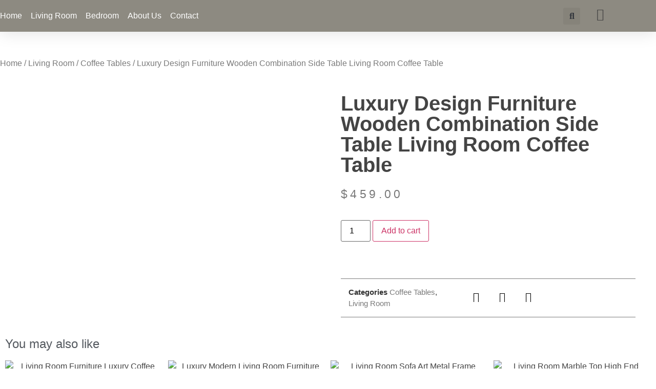

--- FILE ---
content_type: text/html; charset=UTF-8
request_url: https://ekarfurnitureinc.com/?product=luxury-design-furniture-wooden-combination-side-table-living-room-coffee-table
body_size: 23936
content:
<!doctype html>
<html lang="en-US">
<head>
	<meta charset="UTF-8">
	<meta name="viewport" content="width=device-width, initial-scale=1">
	<link rel="profile" href="https://gmpg.org/xfn/11">
	<title>Luxury Design Furniture Wooden Combination Side Table Living Room Coffee Table &#8211; Ekarfurniture INC.</title>
<meta name='robots' content='max-image-preview:large' />
	<style>img:is([sizes="auto" i], [sizes^="auto," i]) { contain-intrinsic-size: 3000px 1500px }</style>
	<link rel="alternate" type="application/rss+xml" title="Ekarfurniture INC. &raquo; Feed" href="https://ekarfurnitureinc.com/?feed=rss2" />
<link rel="alternate" type="application/rss+xml" title="Ekarfurniture INC. &raquo; Comments Feed" href="https://ekarfurnitureinc.com/?feed=comments-rss2" />
<link rel="alternate" type="application/rss+xml" title="Ekarfurniture INC. &raquo; Luxury Design Furniture Wooden Combination Side Table Living Room Coffee Table Comments Feed" href="https://ekarfurnitureinc.com/?feed=rss2&#038;p=268" />
<script>
window._wpemojiSettings = {"baseUrl":"https:\/\/s.w.org\/images\/core\/emoji\/16.0.1\/72x72\/","ext":".png","svgUrl":"https:\/\/s.w.org\/images\/core\/emoji\/16.0.1\/svg\/","svgExt":".svg","source":{"concatemoji":"https:\/\/ekarfurnitureinc.com\/wp-includes\/js\/wp-emoji-release.min.js?ver=6.8.2"}};
/*! This file is auto-generated */
!function(s,n){var o,i,e;function c(e){try{var t={supportTests:e,timestamp:(new Date).valueOf()};sessionStorage.setItem(o,JSON.stringify(t))}catch(e){}}function p(e,t,n){e.clearRect(0,0,e.canvas.width,e.canvas.height),e.fillText(t,0,0);var t=new Uint32Array(e.getImageData(0,0,e.canvas.width,e.canvas.height).data),a=(e.clearRect(0,0,e.canvas.width,e.canvas.height),e.fillText(n,0,0),new Uint32Array(e.getImageData(0,0,e.canvas.width,e.canvas.height).data));return t.every(function(e,t){return e===a[t]})}function u(e,t){e.clearRect(0,0,e.canvas.width,e.canvas.height),e.fillText(t,0,0);for(var n=e.getImageData(16,16,1,1),a=0;a<n.data.length;a++)if(0!==n.data[a])return!1;return!0}function f(e,t,n,a){switch(t){case"flag":return n(e,"\ud83c\udff3\ufe0f\u200d\u26a7\ufe0f","\ud83c\udff3\ufe0f\u200b\u26a7\ufe0f")?!1:!n(e,"\ud83c\udde8\ud83c\uddf6","\ud83c\udde8\u200b\ud83c\uddf6")&&!n(e,"\ud83c\udff4\udb40\udc67\udb40\udc62\udb40\udc65\udb40\udc6e\udb40\udc67\udb40\udc7f","\ud83c\udff4\u200b\udb40\udc67\u200b\udb40\udc62\u200b\udb40\udc65\u200b\udb40\udc6e\u200b\udb40\udc67\u200b\udb40\udc7f");case"emoji":return!a(e,"\ud83e\udedf")}return!1}function g(e,t,n,a){var r="undefined"!=typeof WorkerGlobalScope&&self instanceof WorkerGlobalScope?new OffscreenCanvas(300,150):s.createElement("canvas"),o=r.getContext("2d",{willReadFrequently:!0}),i=(o.textBaseline="top",o.font="600 32px Arial",{});return e.forEach(function(e){i[e]=t(o,e,n,a)}),i}function t(e){var t=s.createElement("script");t.src=e,t.defer=!0,s.head.appendChild(t)}"undefined"!=typeof Promise&&(o="wpEmojiSettingsSupports",i=["flag","emoji"],n.supports={everything:!0,everythingExceptFlag:!0},e=new Promise(function(e){s.addEventListener("DOMContentLoaded",e,{once:!0})}),new Promise(function(t){var n=function(){try{var e=JSON.parse(sessionStorage.getItem(o));if("object"==typeof e&&"number"==typeof e.timestamp&&(new Date).valueOf()<e.timestamp+604800&&"object"==typeof e.supportTests)return e.supportTests}catch(e){}return null}();if(!n){if("undefined"!=typeof Worker&&"undefined"!=typeof OffscreenCanvas&&"undefined"!=typeof URL&&URL.createObjectURL&&"undefined"!=typeof Blob)try{var e="postMessage("+g.toString()+"("+[JSON.stringify(i),f.toString(),p.toString(),u.toString()].join(",")+"));",a=new Blob([e],{type:"text/javascript"}),r=new Worker(URL.createObjectURL(a),{name:"wpTestEmojiSupports"});return void(r.onmessage=function(e){c(n=e.data),r.terminate(),t(n)})}catch(e){}c(n=g(i,f,p,u))}t(n)}).then(function(e){for(var t in e)n.supports[t]=e[t],n.supports.everything=n.supports.everything&&n.supports[t],"flag"!==t&&(n.supports.everythingExceptFlag=n.supports.everythingExceptFlag&&n.supports[t]);n.supports.everythingExceptFlag=n.supports.everythingExceptFlag&&!n.supports.flag,n.DOMReady=!1,n.readyCallback=function(){n.DOMReady=!0}}).then(function(){return e}).then(function(){var e;n.supports.everything||(n.readyCallback(),(e=n.source||{}).concatemoji?t(e.concatemoji):e.wpemoji&&e.twemoji&&(t(e.twemoji),t(e.wpemoji)))}))}((window,document),window._wpemojiSettings);
</script>

<style id='wp-emoji-styles-inline-css'>

	img.wp-smiley, img.emoji {
		display: inline !important;
		border: none !important;
		box-shadow: none !important;
		height: 1em !important;
		width: 1em !important;
		margin: 0 0.07em !important;
		vertical-align: -0.1em !important;
		background: none !important;
		padding: 0 !important;
	}
</style>
<link rel='stylesheet' id='wp-block-library-css' href='https://ekarfurnitureinc.com/wp-includes/css/dist/block-library/style.min.css?ver=6.8.2' media='all' />
<style id='global-styles-inline-css'>
:root{--wp--preset--aspect-ratio--square: 1;--wp--preset--aspect-ratio--4-3: 4/3;--wp--preset--aspect-ratio--3-4: 3/4;--wp--preset--aspect-ratio--3-2: 3/2;--wp--preset--aspect-ratio--2-3: 2/3;--wp--preset--aspect-ratio--16-9: 16/9;--wp--preset--aspect-ratio--9-16: 9/16;--wp--preset--color--black: #000000;--wp--preset--color--cyan-bluish-gray: #abb8c3;--wp--preset--color--white: #ffffff;--wp--preset--color--pale-pink: #f78da7;--wp--preset--color--vivid-red: #cf2e2e;--wp--preset--color--luminous-vivid-orange: #ff6900;--wp--preset--color--luminous-vivid-amber: #fcb900;--wp--preset--color--light-green-cyan: #7bdcb5;--wp--preset--color--vivid-green-cyan: #00d084;--wp--preset--color--pale-cyan-blue: #8ed1fc;--wp--preset--color--vivid-cyan-blue: #0693e3;--wp--preset--color--vivid-purple: #9b51e0;--wp--preset--gradient--vivid-cyan-blue-to-vivid-purple: linear-gradient(135deg,rgba(6,147,227,1) 0%,rgb(155,81,224) 100%);--wp--preset--gradient--light-green-cyan-to-vivid-green-cyan: linear-gradient(135deg,rgb(122,220,180) 0%,rgb(0,208,130) 100%);--wp--preset--gradient--luminous-vivid-amber-to-luminous-vivid-orange: linear-gradient(135deg,rgba(252,185,0,1) 0%,rgba(255,105,0,1) 100%);--wp--preset--gradient--luminous-vivid-orange-to-vivid-red: linear-gradient(135deg,rgba(255,105,0,1) 0%,rgb(207,46,46) 100%);--wp--preset--gradient--very-light-gray-to-cyan-bluish-gray: linear-gradient(135deg,rgb(238,238,238) 0%,rgb(169,184,195) 100%);--wp--preset--gradient--cool-to-warm-spectrum: linear-gradient(135deg,rgb(74,234,220) 0%,rgb(151,120,209) 20%,rgb(207,42,186) 40%,rgb(238,44,130) 60%,rgb(251,105,98) 80%,rgb(254,248,76) 100%);--wp--preset--gradient--blush-light-purple: linear-gradient(135deg,rgb(255,206,236) 0%,rgb(152,150,240) 100%);--wp--preset--gradient--blush-bordeaux: linear-gradient(135deg,rgb(254,205,165) 0%,rgb(254,45,45) 50%,rgb(107,0,62) 100%);--wp--preset--gradient--luminous-dusk: linear-gradient(135deg,rgb(255,203,112) 0%,rgb(199,81,192) 50%,rgb(65,88,208) 100%);--wp--preset--gradient--pale-ocean: linear-gradient(135deg,rgb(255,245,203) 0%,rgb(182,227,212) 50%,rgb(51,167,181) 100%);--wp--preset--gradient--electric-grass: linear-gradient(135deg,rgb(202,248,128) 0%,rgb(113,206,126) 100%);--wp--preset--gradient--midnight: linear-gradient(135deg,rgb(2,3,129) 0%,rgb(40,116,252) 100%);--wp--preset--font-size--small: 13px;--wp--preset--font-size--medium: 20px;--wp--preset--font-size--large: 36px;--wp--preset--font-size--x-large: 42px;--wp--preset--spacing--20: 0.44rem;--wp--preset--spacing--30: 0.67rem;--wp--preset--spacing--40: 1rem;--wp--preset--spacing--50: 1.5rem;--wp--preset--spacing--60: 2.25rem;--wp--preset--spacing--70: 3.38rem;--wp--preset--spacing--80: 5.06rem;--wp--preset--shadow--natural: 6px 6px 9px rgba(0, 0, 0, 0.2);--wp--preset--shadow--deep: 12px 12px 50px rgba(0, 0, 0, 0.4);--wp--preset--shadow--sharp: 6px 6px 0px rgba(0, 0, 0, 0.2);--wp--preset--shadow--outlined: 6px 6px 0px -3px rgba(255, 255, 255, 1), 6px 6px rgba(0, 0, 0, 1);--wp--preset--shadow--crisp: 6px 6px 0px rgba(0, 0, 0, 1);}:root { --wp--style--global--content-size: 800px;--wp--style--global--wide-size: 1200px; }:where(body) { margin: 0; }.wp-site-blocks > .alignleft { float: left; margin-right: 2em; }.wp-site-blocks > .alignright { float: right; margin-left: 2em; }.wp-site-blocks > .aligncenter { justify-content: center; margin-left: auto; margin-right: auto; }:where(.wp-site-blocks) > * { margin-block-start: 24px; margin-block-end: 0; }:where(.wp-site-blocks) > :first-child { margin-block-start: 0; }:where(.wp-site-blocks) > :last-child { margin-block-end: 0; }:root { --wp--style--block-gap: 24px; }:root :where(.is-layout-flow) > :first-child{margin-block-start: 0;}:root :where(.is-layout-flow) > :last-child{margin-block-end: 0;}:root :where(.is-layout-flow) > *{margin-block-start: 24px;margin-block-end: 0;}:root :where(.is-layout-constrained) > :first-child{margin-block-start: 0;}:root :where(.is-layout-constrained) > :last-child{margin-block-end: 0;}:root :where(.is-layout-constrained) > *{margin-block-start: 24px;margin-block-end: 0;}:root :where(.is-layout-flex){gap: 24px;}:root :where(.is-layout-grid){gap: 24px;}.is-layout-flow > .alignleft{float: left;margin-inline-start: 0;margin-inline-end: 2em;}.is-layout-flow > .alignright{float: right;margin-inline-start: 2em;margin-inline-end: 0;}.is-layout-flow > .aligncenter{margin-left: auto !important;margin-right: auto !important;}.is-layout-constrained > .alignleft{float: left;margin-inline-start: 0;margin-inline-end: 2em;}.is-layout-constrained > .alignright{float: right;margin-inline-start: 2em;margin-inline-end: 0;}.is-layout-constrained > .aligncenter{margin-left: auto !important;margin-right: auto !important;}.is-layout-constrained > :where(:not(.alignleft):not(.alignright):not(.alignfull)){max-width: var(--wp--style--global--content-size);margin-left: auto !important;margin-right: auto !important;}.is-layout-constrained > .alignwide{max-width: var(--wp--style--global--wide-size);}body .is-layout-flex{display: flex;}.is-layout-flex{flex-wrap: wrap;align-items: center;}.is-layout-flex > :is(*, div){margin: 0;}body .is-layout-grid{display: grid;}.is-layout-grid > :is(*, div){margin: 0;}body{padding-top: 0px;padding-right: 0px;padding-bottom: 0px;padding-left: 0px;}a:where(:not(.wp-element-button)){text-decoration: underline;}:root :where(.wp-element-button, .wp-block-button__link){background-color: #32373c;border-width: 0;color: #fff;font-family: inherit;font-size: inherit;line-height: inherit;padding: calc(0.667em + 2px) calc(1.333em + 2px);text-decoration: none;}.has-black-color{color: var(--wp--preset--color--black) !important;}.has-cyan-bluish-gray-color{color: var(--wp--preset--color--cyan-bluish-gray) !important;}.has-white-color{color: var(--wp--preset--color--white) !important;}.has-pale-pink-color{color: var(--wp--preset--color--pale-pink) !important;}.has-vivid-red-color{color: var(--wp--preset--color--vivid-red) !important;}.has-luminous-vivid-orange-color{color: var(--wp--preset--color--luminous-vivid-orange) !important;}.has-luminous-vivid-amber-color{color: var(--wp--preset--color--luminous-vivid-amber) !important;}.has-light-green-cyan-color{color: var(--wp--preset--color--light-green-cyan) !important;}.has-vivid-green-cyan-color{color: var(--wp--preset--color--vivid-green-cyan) !important;}.has-pale-cyan-blue-color{color: var(--wp--preset--color--pale-cyan-blue) !important;}.has-vivid-cyan-blue-color{color: var(--wp--preset--color--vivid-cyan-blue) !important;}.has-vivid-purple-color{color: var(--wp--preset--color--vivid-purple) !important;}.has-black-background-color{background-color: var(--wp--preset--color--black) !important;}.has-cyan-bluish-gray-background-color{background-color: var(--wp--preset--color--cyan-bluish-gray) !important;}.has-white-background-color{background-color: var(--wp--preset--color--white) !important;}.has-pale-pink-background-color{background-color: var(--wp--preset--color--pale-pink) !important;}.has-vivid-red-background-color{background-color: var(--wp--preset--color--vivid-red) !important;}.has-luminous-vivid-orange-background-color{background-color: var(--wp--preset--color--luminous-vivid-orange) !important;}.has-luminous-vivid-amber-background-color{background-color: var(--wp--preset--color--luminous-vivid-amber) !important;}.has-light-green-cyan-background-color{background-color: var(--wp--preset--color--light-green-cyan) !important;}.has-vivid-green-cyan-background-color{background-color: var(--wp--preset--color--vivid-green-cyan) !important;}.has-pale-cyan-blue-background-color{background-color: var(--wp--preset--color--pale-cyan-blue) !important;}.has-vivid-cyan-blue-background-color{background-color: var(--wp--preset--color--vivid-cyan-blue) !important;}.has-vivid-purple-background-color{background-color: var(--wp--preset--color--vivid-purple) !important;}.has-black-border-color{border-color: var(--wp--preset--color--black) !important;}.has-cyan-bluish-gray-border-color{border-color: var(--wp--preset--color--cyan-bluish-gray) !important;}.has-white-border-color{border-color: var(--wp--preset--color--white) !important;}.has-pale-pink-border-color{border-color: var(--wp--preset--color--pale-pink) !important;}.has-vivid-red-border-color{border-color: var(--wp--preset--color--vivid-red) !important;}.has-luminous-vivid-orange-border-color{border-color: var(--wp--preset--color--luminous-vivid-orange) !important;}.has-luminous-vivid-amber-border-color{border-color: var(--wp--preset--color--luminous-vivid-amber) !important;}.has-light-green-cyan-border-color{border-color: var(--wp--preset--color--light-green-cyan) !important;}.has-vivid-green-cyan-border-color{border-color: var(--wp--preset--color--vivid-green-cyan) !important;}.has-pale-cyan-blue-border-color{border-color: var(--wp--preset--color--pale-cyan-blue) !important;}.has-vivid-cyan-blue-border-color{border-color: var(--wp--preset--color--vivid-cyan-blue) !important;}.has-vivid-purple-border-color{border-color: var(--wp--preset--color--vivid-purple) !important;}.has-vivid-cyan-blue-to-vivid-purple-gradient-background{background: var(--wp--preset--gradient--vivid-cyan-blue-to-vivid-purple) !important;}.has-light-green-cyan-to-vivid-green-cyan-gradient-background{background: var(--wp--preset--gradient--light-green-cyan-to-vivid-green-cyan) !important;}.has-luminous-vivid-amber-to-luminous-vivid-orange-gradient-background{background: var(--wp--preset--gradient--luminous-vivid-amber-to-luminous-vivid-orange) !important;}.has-luminous-vivid-orange-to-vivid-red-gradient-background{background: var(--wp--preset--gradient--luminous-vivid-orange-to-vivid-red) !important;}.has-very-light-gray-to-cyan-bluish-gray-gradient-background{background: var(--wp--preset--gradient--very-light-gray-to-cyan-bluish-gray) !important;}.has-cool-to-warm-spectrum-gradient-background{background: var(--wp--preset--gradient--cool-to-warm-spectrum) !important;}.has-blush-light-purple-gradient-background{background: var(--wp--preset--gradient--blush-light-purple) !important;}.has-blush-bordeaux-gradient-background{background: var(--wp--preset--gradient--blush-bordeaux) !important;}.has-luminous-dusk-gradient-background{background: var(--wp--preset--gradient--luminous-dusk) !important;}.has-pale-ocean-gradient-background{background: var(--wp--preset--gradient--pale-ocean) !important;}.has-electric-grass-gradient-background{background: var(--wp--preset--gradient--electric-grass) !important;}.has-midnight-gradient-background{background: var(--wp--preset--gradient--midnight) !important;}.has-small-font-size{font-size: var(--wp--preset--font-size--small) !important;}.has-medium-font-size{font-size: var(--wp--preset--font-size--medium) !important;}.has-large-font-size{font-size: var(--wp--preset--font-size--large) !important;}.has-x-large-font-size{font-size: var(--wp--preset--font-size--x-large) !important;}
:root :where(.wp-block-pullquote){font-size: 1.5em;line-height: 1.6;}
</style>
<link rel='stylesheet' id='photoswipe-css' href='https://ekarfurnitureinc.com/wp-content/plugins/woocommerce/assets/css/photoswipe/photoswipe.min.css?ver=10.4.3' media='all' />
<link rel='stylesheet' id='photoswipe-default-skin-css' href='https://ekarfurnitureinc.com/wp-content/plugins/woocommerce/assets/css/photoswipe/default-skin/default-skin.min.css?ver=10.4.3' media='all' />
<link rel='stylesheet' id='woocommerce-layout-css' href='https://ekarfurnitureinc.com/wp-content/plugins/woocommerce/assets/css/woocommerce-layout.css?ver=10.4.3' media='all' />
<link rel='stylesheet' id='woocommerce-smallscreen-css' href='https://ekarfurnitureinc.com/wp-content/plugins/woocommerce/assets/css/woocommerce-smallscreen.css?ver=10.4.3' media='only screen and (max-width: 768px)' />
<link rel='stylesheet' id='woocommerce-general-css' href='https://ekarfurnitureinc.com/wp-content/plugins/woocommerce/assets/css/woocommerce.css?ver=10.4.3' media='all' />
<style id='woocommerce-inline-inline-css'>
.woocommerce form .form-row .required { visibility: visible; }
</style>
<link rel='stylesheet' id='hello-elementor-css' href='https://ekarfurnitureinc.com/wp-content/themes/hello-elementor/assets/css/reset.css?ver=3.4.5' media='all' />
<link rel='stylesheet' id='hello-elementor-theme-style-css' href='https://ekarfurnitureinc.com/wp-content/themes/hello-elementor/assets/css/theme.css?ver=3.4.5' media='all' />
<link rel='stylesheet' id='hello-elementor-header-footer-css' href='https://ekarfurnitureinc.com/wp-content/themes/hello-elementor/assets/css/header-footer.css?ver=3.4.5' media='all' />
<link rel='stylesheet' id='elementor-frontend-css' href='https://ekarfurnitureinc.com/wp-content/plugins/elementor/assets/css/frontend.min.css?ver=3.34.2' media='all' />
<link rel='stylesheet' id='elementor-post-5-css' href='https://ekarfurnitureinc.com/wp-content/uploads/elementor/css/post-5.css?ver=1768978509' media='all' />
<link rel='stylesheet' id='widget-nav-menu-css' href='https://ekarfurnitureinc.com/wp-content/plugins/elementor-pro/assets/css/widget-nav-menu.min.css?ver=3.34.1' media='all' />
<link rel='stylesheet' id='widget-image-css' href='https://ekarfurnitureinc.com/wp-content/plugins/elementor/assets/css/widget-image.min.css?ver=3.34.2' media='all' />
<link rel='stylesheet' id='widget-search-form-css' href='https://ekarfurnitureinc.com/wp-content/plugins/elementor-pro/assets/css/widget-search-form.min.css?ver=3.34.1' media='all' />
<link rel='stylesheet' id='elementor-icons-shared-0-css' href='https://ekarfurnitureinc.com/wp-content/plugins/elementor/assets/lib/font-awesome/css/fontawesome.min.css?ver=5.15.3' media='all' />
<link rel='stylesheet' id='elementor-icons-fa-solid-css' href='https://ekarfurnitureinc.com/wp-content/plugins/elementor/assets/lib/font-awesome/css/solid.min.css?ver=5.15.3' media='all' />
<link rel='stylesheet' id='e-animation-grow-css' href='https://ekarfurnitureinc.com/wp-content/plugins/elementor/assets/lib/animations/styles/e-animation-grow.min.css?ver=3.34.2' media='all' />
<link rel='stylesheet' id='e-sticky-css' href='https://ekarfurnitureinc.com/wp-content/plugins/elementor-pro/assets/css/modules/sticky.min.css?ver=3.34.1' media='all' />
<link rel='stylesheet' id='widget-heading-css' href='https://ekarfurnitureinc.com/wp-content/plugins/elementor/assets/css/widget-heading.min.css?ver=3.34.2' media='all' />
<link rel='stylesheet' id='widget-icon-list-css' href='https://ekarfurnitureinc.com/wp-content/plugins/elementor/assets/css/widget-icon-list.min.css?ver=3.34.2' media='all' />
<link rel='stylesheet' id='e-shapes-css' href='https://ekarfurnitureinc.com/wp-content/plugins/elementor/assets/css/conditionals/shapes.min.css?ver=3.34.2' media='all' />
<link rel='stylesheet' id='widget-divider-css' href='https://ekarfurnitureinc.com/wp-content/plugins/elementor/assets/css/widget-divider.min.css?ver=3.34.2' media='all' />
<link rel='stylesheet' id='widget-woocommerce-product-images-css' href='https://ekarfurnitureinc.com/wp-content/plugins/elementor-pro/assets/css/widget-woocommerce-product-images.min.css?ver=3.34.1' media='all' />
<link rel='stylesheet' id='widget-woocommerce-product-price-css' href='https://ekarfurnitureinc.com/wp-content/plugins/elementor-pro/assets/css/widget-woocommerce-product-price.min.css?ver=3.34.1' media='all' />
<link rel='stylesheet' id='widget-woocommerce-product-add-to-cart-css' href='https://ekarfurnitureinc.com/wp-content/plugins/elementor-pro/assets/css/widget-woocommerce-product-add-to-cart.min.css?ver=3.34.1' media='all' />
<link rel='stylesheet' id='widget-woocommerce-product-meta-css' href='https://ekarfurnitureinc.com/wp-content/plugins/elementor-pro/assets/css/widget-woocommerce-product-meta.min.css?ver=3.34.1' media='all' />
<link rel='stylesheet' id='widget-share-buttons-css' href='https://ekarfurnitureinc.com/wp-content/plugins/elementor-pro/assets/css/widget-share-buttons.min.css?ver=3.34.1' media='all' />
<link rel='stylesheet' id='e-apple-webkit-css' href='https://ekarfurnitureinc.com/wp-content/plugins/elementor/assets/css/conditionals/apple-webkit.min.css?ver=3.34.2' media='all' />
<link rel='stylesheet' id='elementor-icons-fa-brands-css' href='https://ekarfurnitureinc.com/wp-content/plugins/elementor/assets/lib/font-awesome/css/brands.min.css?ver=5.15.3' media='all' />
<link rel='stylesheet' id='widget-woocommerce-products-css' href='https://ekarfurnitureinc.com/wp-content/plugins/elementor-pro/assets/css/widget-woocommerce-products.min.css?ver=3.34.1' media='all' />
<link rel='stylesheet' id='elementor-icons-css' href='https://ekarfurnitureinc.com/wp-content/plugins/elementor/assets/lib/eicons/css/elementor-icons.min.css?ver=5.46.0' media='all' />
<link rel='stylesheet' id='elementor-post-7-css' href='https://ekarfurnitureinc.com/wp-content/uploads/elementor/css/post-7.css?ver=1768978509' media='all' />
<link rel='stylesheet' id='elementor-post-41-css' href='https://ekarfurnitureinc.com/wp-content/uploads/elementor/css/post-41.css?ver=1768978509' media='all' />
<link rel='stylesheet' id='elementor-post-350-css' href='https://ekarfurnitureinc.com/wp-content/uploads/elementor/css/post-350.css?ver=1768979921' media='all' />
<link rel='stylesheet' id='elementor-gf-local-roboto-css' href='https://ekarfurnitureinc.com/wp-content/uploads/elementor/google-fonts/css/roboto.css?ver=1756795631' media='all' />
<link rel='stylesheet' id='elementor-gf-local-robotoslab-css' href='https://ekarfurnitureinc.com/wp-content/uploads/elementor/google-fonts/css/robotoslab.css?ver=1756795634' media='all' />
<link rel='stylesheet' id='elementor-gf-local-montserrat-css' href='https://ekarfurnitureinc.com/wp-content/uploads/elementor/google-fonts/css/montserrat.css?ver=1756795638' media='all' />
<link rel='stylesheet' id='elementor-gf-local-archivonarrow-css' href='https://ekarfurnitureinc.com/wp-content/uploads/elementor/google-fonts/css/archivonarrow.css?ver=1756977288' media='all' />
<link rel='stylesheet' id='elementor-gf-local-josefinsans-css' href='https://ekarfurnitureinc.com/wp-content/uploads/elementor/google-fonts/css/josefinsans.css?ver=1756976207' media='all' />
<script src="https://ekarfurnitureinc.com/wp-includes/js/jquery/jquery.min.js?ver=3.7.1" id="jquery-core-js"></script>
<script src="https://ekarfurnitureinc.com/wp-includes/js/jquery/jquery-migrate.min.js?ver=3.4.1" id="jquery-migrate-js"></script>
<script src="https://ekarfurnitureinc.com/wp-content/plugins/woocommerce/assets/js/jquery-blockui/jquery.blockUI.min.js?ver=2.7.0-wc.10.4.3" id="wc-jquery-blockui-js" defer data-wp-strategy="defer"></script>
<script id="wc-add-to-cart-js-extra">
var wc_add_to_cart_params = {"ajax_url":"\/wp-admin\/admin-ajax.php","wc_ajax_url":"\/?wc-ajax=%%endpoint%%","i18n_view_cart":"View cart","cart_url":"https:\/\/ekarfurnitureinc.com\/?page_id=23","is_cart":"","cart_redirect_after_add":"no"};
</script>
<script src="https://ekarfurnitureinc.com/wp-content/plugins/woocommerce/assets/js/frontend/add-to-cart.min.js?ver=10.4.3" id="wc-add-to-cart-js" defer data-wp-strategy="defer"></script>
<script src="https://ekarfurnitureinc.com/wp-content/plugins/woocommerce/assets/js/zoom/jquery.zoom.min.js?ver=1.7.21-wc.10.4.3" id="wc-zoom-js" defer data-wp-strategy="defer"></script>
<script src="https://ekarfurnitureinc.com/wp-content/plugins/woocommerce/assets/js/flexslider/jquery.flexslider.min.js?ver=2.7.2-wc.10.4.3" id="wc-flexslider-js" defer data-wp-strategy="defer"></script>
<script src="https://ekarfurnitureinc.com/wp-content/plugins/woocommerce/assets/js/photoswipe/photoswipe.min.js?ver=4.1.1-wc.10.4.3" id="wc-photoswipe-js" defer data-wp-strategy="defer"></script>
<script src="https://ekarfurnitureinc.com/wp-content/plugins/woocommerce/assets/js/photoswipe/photoswipe-ui-default.min.js?ver=4.1.1-wc.10.4.3" id="wc-photoswipe-ui-default-js" defer data-wp-strategy="defer"></script>
<script id="wc-single-product-js-extra">
var wc_single_product_params = {"i18n_required_rating_text":"Please select a rating","i18n_rating_options":["1 of 5 stars","2 of 5 stars","3 of 5 stars","4 of 5 stars","5 of 5 stars"],"i18n_product_gallery_trigger_text":"View full-screen image gallery","review_rating_required":"yes","flexslider":{"rtl":false,"animation":"slide","smoothHeight":true,"directionNav":false,"controlNav":"thumbnails","slideshow":false,"animationSpeed":500,"animationLoop":false,"allowOneSlide":false},"zoom_enabled":"1","zoom_options":[],"photoswipe_enabled":"1","photoswipe_options":{"shareEl":false,"closeOnScroll":false,"history":false,"hideAnimationDuration":0,"showAnimationDuration":0},"flexslider_enabled":"1"};
</script>
<script src="https://ekarfurnitureinc.com/wp-content/plugins/woocommerce/assets/js/frontend/single-product.min.js?ver=10.4.3" id="wc-single-product-js" defer data-wp-strategy="defer"></script>
<script src="https://ekarfurnitureinc.com/wp-content/plugins/woocommerce/assets/js/js-cookie/js.cookie.min.js?ver=2.1.4-wc.10.4.3" id="wc-js-cookie-js" defer data-wp-strategy="defer"></script>
<script id="woocommerce-js-extra">
var woocommerce_params = {"ajax_url":"\/wp-admin\/admin-ajax.php","wc_ajax_url":"\/?wc-ajax=%%endpoint%%","i18n_password_show":"Show password","i18n_password_hide":"Hide password"};
</script>
<script src="https://ekarfurnitureinc.com/wp-content/plugins/woocommerce/assets/js/frontend/woocommerce.min.js?ver=10.4.3" id="woocommerce-js" defer data-wp-strategy="defer"></script>
<link rel="https://api.w.org/" href="https://ekarfurnitureinc.com/index.php?rest_route=/" /><link rel="alternate" title="JSON" type="application/json" href="https://ekarfurnitureinc.com/index.php?rest_route=/wp/v2/product/268" /><link rel="EditURI" type="application/rsd+xml" title="RSD" href="https://ekarfurnitureinc.com/xmlrpc.php?rsd" />
<meta name="generator" content="WordPress 6.8.2" />
<meta name="generator" content="WooCommerce 10.4.3" />
<link rel="canonical" href="https://ekarfurnitureinc.com/?product=luxury-design-furniture-wooden-combination-side-table-living-room-coffee-table" />
<link rel='shortlink' href='https://ekarfurnitureinc.com/?p=268' />
<link rel="alternate" title="oEmbed (JSON)" type="application/json+oembed" href="https://ekarfurnitureinc.com/index.php?rest_route=%2Foembed%2F1.0%2Fembed&#038;url=https%3A%2F%2Fekarfurnitureinc.com%2F%3Fproduct%3Dluxury-design-furniture-wooden-combination-side-table-living-room-coffee-table" />
<link rel="alternate" title="oEmbed (XML)" type="text/xml+oembed" href="https://ekarfurnitureinc.com/index.php?rest_route=%2Foembed%2F1.0%2Fembed&#038;url=https%3A%2F%2Fekarfurnitureinc.com%2F%3Fproduct%3Dluxury-design-furniture-wooden-combination-side-table-living-room-coffee-table&#038;format=xml" />
	<noscript><style>.woocommerce-product-gallery{ opacity: 1 !important; }</style></noscript>
	<meta name="generator" content="Elementor 3.34.2; features: additional_custom_breakpoints; settings: css_print_method-external, google_font-enabled, font_display-swap">
			<style>
				.e-con.e-parent:nth-of-type(n+4):not(.e-lazyloaded):not(.e-no-lazyload),
				.e-con.e-parent:nth-of-type(n+4):not(.e-lazyloaded):not(.e-no-lazyload) * {
					background-image: none !important;
				}
				@media screen and (max-height: 1024px) {
					.e-con.e-parent:nth-of-type(n+3):not(.e-lazyloaded):not(.e-no-lazyload),
					.e-con.e-parent:nth-of-type(n+3):not(.e-lazyloaded):not(.e-no-lazyload) * {
						background-image: none !important;
					}
				}
				@media screen and (max-height: 640px) {
					.e-con.e-parent:nth-of-type(n+2):not(.e-lazyloaded):not(.e-no-lazyload),
					.e-con.e-parent:nth-of-type(n+2):not(.e-lazyloaded):not(.e-no-lazyload) * {
						background-image: none !important;
					}
				}
			</style>
			</head>
<body class="wp-singular product-template-default single single-product postid-268 wp-custom-logo wp-embed-responsive wp-theme-hello-elementor theme-hello-elementor woocommerce woocommerce-page woocommerce-no-js hello-elementor-default elementor-default elementor-template-full-width elementor-kit-5 elementor-page-350">


<a class="skip-link screen-reader-text" href="#content">Skip to content</a>

		<header data-elementor-type="header" data-elementor-id="7" class="elementor elementor-7 elementor-location-header" data-elementor-post-type="elementor_library">
					<section class="elementor-section elementor-top-section elementor-element elementor-element-14866f7e elementor-section-full_width elementor-section-height-default elementor-section-height-default" data-id="14866f7e" data-element_type="section" id="header_pop" data-settings="{&quot;sticky&quot;:&quot;top&quot;,&quot;sticky_on&quot;:[&quot;desktop&quot;,&quot;tablet&quot;,&quot;mobile&quot;],&quot;sticky_offset&quot;:0,&quot;sticky_effects_offset&quot;:0,&quot;sticky_anchor_link_offset&quot;:0}">
						<div class="elementor-container elementor-column-gap-default">
					<div class="elementor-column elementor-col-100 elementor-top-column elementor-element elementor-element-5f642af8" data-id="5f642af8" data-element_type="column">
			<div class="elementor-widget-wrap elementor-element-populated">
						<section class="elementor-section elementor-inner-section elementor-element elementor-element-5315e01a elementor-section-boxed elementor-section-height-default elementor-section-height-default" data-id="5315e01a" data-element_type="section" data-settings="{&quot;background_background&quot;:&quot;classic&quot;}">
						<div class="elementor-container elementor-column-gap-default">
					<div class="elementor-column elementor-col-25 elementor-inner-column elementor-element elementor-element-d2ea161" data-id="d2ea161" data-element_type="column">
			<div class="elementor-widget-wrap elementor-element-populated">
						<div class="elementor-element elementor-element-b3f8005 elementor-nav-menu__text-align-center elementor-widget__width-initial elementor-nav-menu--stretch elementor-widget-tablet__width-auto elementor-nav-menu--dropdown-tablet elementor-nav-menu--toggle elementor-nav-menu--burger elementor-widget elementor-widget-nav-menu" data-id="b3f8005" data-element_type="widget" data-settings="{&quot;full_width&quot;:&quot;stretch&quot;,&quot;layout&quot;:&quot;horizontal&quot;,&quot;submenu_icon&quot;:{&quot;value&quot;:&quot;&lt;i class=\&quot;fas fa-caret-down\&quot; aria-hidden=\&quot;true\&quot;&gt;&lt;\/i&gt;&quot;,&quot;library&quot;:&quot;fa-solid&quot;},&quot;toggle&quot;:&quot;burger&quot;}" data-widget_type="nav-menu.default">
				<div class="elementor-widget-container">
								<nav aria-label="Menu" class="elementor-nav-menu--main elementor-nav-menu__container elementor-nav-menu--layout-horizontal e--pointer-underline e--animation-fade">
				<ul id="menu-1-b3f8005" class="elementor-nav-menu"><li class="menu-item menu-item-type-post_type menu-item-object-page menu-item-home menu-item-71"><a href="https://ekarfurnitureinc.com/" class="elementor-item">Home</a></li>
<li class="menu-item menu-item-type-custom menu-item-object-custom menu-item-has-children menu-item-77"><a href="https://ekarfurnitureinc.com/?product_cat=living-room" class="elementor-item">Living Room</a>
<ul class="sub-menu elementor-nav-menu--dropdown">
	<li class="menu-item menu-item-type-custom menu-item-object-custom menu-item-184"><a href="https://ekarfurnitureinc.com/?product_cat=sofa" class="elementor-sub-item">Sofa</a></li>
	<li class="menu-item menu-item-type-custom menu-item-object-custom menu-item-185"><a href="https://ekarfurnitureinc.com/?product_cat=accent-chairs" class="elementor-sub-item">Accent Chairs</a></li>
	<li class="menu-item menu-item-type-custom menu-item-object-custom menu-item-186"><a href="https://ekarfurnitureinc.com/?product_cat=coffee-tables" class="elementor-sub-item">Coffee Tables</a></li>
	<li class="menu-item menu-item-type-custom menu-item-object-custom menu-item-187"><a href="https://ekarfurnitureinc.com/?product_cat=tv-stands" class="elementor-sub-item">TV Stands</a></li>
</ul>
</li>
<li class="menu-item menu-item-type-custom menu-item-object-custom menu-item-has-children menu-item-76"><a href="https://ekarfurnitureinc.com/?product_cat=bedroom" class="elementor-item">Bedroom</a>
<ul class="sub-menu elementor-nav-menu--dropdown">
	<li class="menu-item menu-item-type-custom menu-item-object-custom menu-item-188"><a href="https://ekarfurnitureinc.com/?product_cat=beds" class="elementor-sub-item">Beds</a></li>
	<li class="menu-item menu-item-type-custom menu-item-object-custom menu-item-189"><a href="https://ekarfurnitureinc.com/?product_cat=nightstand" class="elementor-sub-item">Nightstand</a></li>
	<li class="menu-item menu-item-type-custom menu-item-object-custom menu-item-190"><a href="https://ekarfurnitureinc.com/?product_cat=dressing-table-stools" class="elementor-sub-item">Dressing Table &#038; Stools</a></li>
</ul>
</li>
<li class="menu-item menu-item-type-post_type menu-item-object-page menu-item-70"><a href="https://ekarfurnitureinc.com/?page_id=54" class="elementor-item">About Us</a></li>
<li class="menu-item menu-item-type-post_type menu-item-object-page menu-item-69"><a href="https://ekarfurnitureinc.com/?page_id=57" class="elementor-item">Contact</a></li>
</ul>			</nav>
					<div class="elementor-menu-toggle" role="button" tabindex="0" aria-label="Menu Toggle" aria-expanded="false">
			<i aria-hidden="true" role="presentation" class="elementor-menu-toggle__icon--open eicon-menu-bar"></i><i aria-hidden="true" role="presentation" class="elementor-menu-toggle__icon--close eicon-close"></i>		</div>
					<nav class="elementor-nav-menu--dropdown elementor-nav-menu__container" aria-hidden="true">
				<ul id="menu-2-b3f8005" class="elementor-nav-menu"><li class="menu-item menu-item-type-post_type menu-item-object-page menu-item-home menu-item-71"><a href="https://ekarfurnitureinc.com/" class="elementor-item" tabindex="-1">Home</a></li>
<li class="menu-item menu-item-type-custom menu-item-object-custom menu-item-has-children menu-item-77"><a href="https://ekarfurnitureinc.com/?product_cat=living-room" class="elementor-item" tabindex="-1">Living Room</a>
<ul class="sub-menu elementor-nav-menu--dropdown">
	<li class="menu-item menu-item-type-custom menu-item-object-custom menu-item-184"><a href="https://ekarfurnitureinc.com/?product_cat=sofa" class="elementor-sub-item" tabindex="-1">Sofa</a></li>
	<li class="menu-item menu-item-type-custom menu-item-object-custom menu-item-185"><a href="https://ekarfurnitureinc.com/?product_cat=accent-chairs" class="elementor-sub-item" tabindex="-1">Accent Chairs</a></li>
	<li class="menu-item menu-item-type-custom menu-item-object-custom menu-item-186"><a href="https://ekarfurnitureinc.com/?product_cat=coffee-tables" class="elementor-sub-item" tabindex="-1">Coffee Tables</a></li>
	<li class="menu-item menu-item-type-custom menu-item-object-custom menu-item-187"><a href="https://ekarfurnitureinc.com/?product_cat=tv-stands" class="elementor-sub-item" tabindex="-1">TV Stands</a></li>
</ul>
</li>
<li class="menu-item menu-item-type-custom menu-item-object-custom menu-item-has-children menu-item-76"><a href="https://ekarfurnitureinc.com/?product_cat=bedroom" class="elementor-item" tabindex="-1">Bedroom</a>
<ul class="sub-menu elementor-nav-menu--dropdown">
	<li class="menu-item menu-item-type-custom menu-item-object-custom menu-item-188"><a href="https://ekarfurnitureinc.com/?product_cat=beds" class="elementor-sub-item" tabindex="-1">Beds</a></li>
	<li class="menu-item menu-item-type-custom menu-item-object-custom menu-item-189"><a href="https://ekarfurnitureinc.com/?product_cat=nightstand" class="elementor-sub-item" tabindex="-1">Nightstand</a></li>
	<li class="menu-item menu-item-type-custom menu-item-object-custom menu-item-190"><a href="https://ekarfurnitureinc.com/?product_cat=dressing-table-stools" class="elementor-sub-item" tabindex="-1">Dressing Table &#038; Stools</a></li>
</ul>
</li>
<li class="menu-item menu-item-type-post_type menu-item-object-page menu-item-70"><a href="https://ekarfurnitureinc.com/?page_id=54" class="elementor-item" tabindex="-1">About Us</a></li>
<li class="menu-item menu-item-type-post_type menu-item-object-page menu-item-69"><a href="https://ekarfurnitureinc.com/?page_id=57" class="elementor-item" tabindex="-1">Contact</a></li>
</ul>			</nav>
						</div>
				</div>
					</div>
		</div>
				<div class="elementor-column elementor-col-25 elementor-inner-column elementor-element elementor-element-6afef8ad" data-id="6afef8ad" data-element_type="column">
			<div class="elementor-widget-wrap elementor-element-populated">
						<div class="elementor-element elementor-element-1a35066b elementor-widget__width-initial elementor-widget elementor-widget-image" data-id="1a35066b" data-element_type="widget" data-widget_type="image.default">
				<div class="elementor-widget-container">
																<a href="https://ekarfurnitureinc.com">
							<img width="278" height="136" src="https://ekarfurnitureinc.com/wp-content/uploads/2023/05/file1641990337324.png" class="attachment-full size-full wp-image-10" alt="" />								</a>
															</div>
				</div>
					</div>
		</div>
				<div class="elementor-column elementor-col-25 elementor-inner-column elementor-element elementor-element-450aa901" data-id="450aa901" data-element_type="column">
			<div class="elementor-widget-wrap elementor-element-populated">
						<div class="elementor-element elementor-element-2bf80e69 elementor-widget__width-initial elementor-search-form--skin-full_screen elementor-widget elementor-widget-search-form" data-id="2bf80e69" data-element_type="widget" data-settings="{&quot;skin&quot;:&quot;full_screen&quot;}" data-widget_type="search-form.default">
				<div class="elementor-widget-container">
							<search role="search">
			<form class="elementor-search-form" action="https://ekarfurnitureinc.com" method="get">
												<div class="elementor-search-form__toggle" role="button" tabindex="0" aria-label="Search">
					<i aria-hidden="true" class="fas fa-search"></i>				</div>
								<div class="elementor-search-form__container">
					<label class="elementor-screen-only" for="elementor-search-form-2bf80e69">Search</label>

					
					<input id="elementor-search-form-2bf80e69" placeholder="Search..." class="elementor-search-form__input" type="search" name="s" value="">
					
					
										<div class="dialog-lightbox-close-button dialog-close-button" role="button" tabindex="0" aria-label="Close this search box.">
						<i aria-hidden="true" class="eicon-close"></i>					</div>
									</div>
			</form>
		</search>
						</div>
				</div>
					</div>
		</div>
				<div class="elementor-column elementor-col-25 elementor-inner-column elementor-element elementor-element-aa7d0e3" data-id="aa7d0e3" data-element_type="column">
			<div class="elementor-widget-wrap elementor-element-populated">
						<div class="elementor-element elementor-element-b2360a1 elementor-widget__width-initial elementor-view-default elementor-widget elementor-widget-icon" data-id="b2360a1" data-element_type="widget" data-widget_type="icon.default">
				<div class="elementor-widget-container">
							<div class="elementor-icon-wrapper">
			<a class="elementor-icon elementor-animation-grow" href="https://ekarfurnitureinc.com/?page_id=23">
			<i aria-hidden="true" class="fas fa-shopping-cart"></i>			</a>
		</div>
						</div>
				</div>
					</div>
		</div>
					</div>
		</section>
					</div>
		</div>
					</div>
		</section>
				</header>
		<div class="woocommerce-notices-wrapper"></div>		<div data-elementor-type="product" data-elementor-id="350" class="elementor elementor-350 elementor-location-single post-268 product type-product status-publish has-post-thumbnail product_cat-coffee-tables product_cat-living-room first instock shipping-taxable purchasable product-type-simple product" data-elementor-post-type="elementor_library">
					<section class="elementor-section elementor-top-section elementor-element elementor-element-7f36f6de elementor-section-boxed elementor-section-height-default elementor-section-height-default" data-id="7f36f6de" data-element_type="section">
						<div class="elementor-container elementor-column-gap-default">
					<div class="elementor-column elementor-col-100 elementor-top-column elementor-element elementor-element-2f3df6f9" data-id="2f3df6f9" data-element_type="column">
			<div class="elementor-widget-wrap elementor-element-populated">
						<div class="elementor-element elementor-element-65d5efb7 elementor-widget elementor-widget-woocommerce-breadcrumb" data-id="65d5efb7" data-element_type="widget" data-widget_type="woocommerce-breadcrumb.default">
				<div class="elementor-widget-container">
					<nav class="woocommerce-breadcrumb" aria-label="Breadcrumb"><a href="https://ekarfurnitureinc.com">Home</a>&nbsp;&#47;&nbsp;<a href="https://ekarfurnitureinc.com/?product_cat=living-room">Living Room</a>&nbsp;&#47;&nbsp;<a href="https://ekarfurnitureinc.com/?product_cat=coffee-tables">Coffee Tables</a>&nbsp;&#47;&nbsp;Luxury Design Furniture Wooden Combination Side Table Living Room Coffee Table</nav>				</div>
				</div>
					</div>
		</div>
					</div>
		</section>
				<section class="elementor-section elementor-top-section elementor-element elementor-element-55ddb9af elementor-section-boxed elementor-section-height-default elementor-section-height-default" data-id="55ddb9af" data-element_type="section">
						<div class="elementor-container elementor-column-gap-no">
					<div class="elementor-column elementor-col-50 elementor-top-column elementor-element elementor-element-20322e13" data-id="20322e13" data-element_type="column" data-settings="{&quot;background_background&quot;:&quot;classic&quot;}">
			<div class="elementor-widget-wrap elementor-element-populated">
						<div class="elementor-element elementor-element-29172447 elementor-widget elementor-widget-woocommerce-product-images" data-id="29172447" data-element_type="widget" data-widget_type="woocommerce-product-images.default">
				<div class="elementor-widget-container">
					<div class="woocommerce-product-gallery woocommerce-product-gallery--with-images woocommerce-product-gallery--columns-4 images" data-columns="4" style="opacity: 0; transition: opacity .25s ease-in-out;">
	<div class="woocommerce-product-gallery__wrapper">
		<div data-thumb="https://ekarfurnitureinc.com/wp-content/uploads/2023/05/file_01667466508549-100x100.webp" data-thumb-alt="Luxury Design Furniture Wooden Combination Side Table Living Room Coffee Table" data-thumb-srcset="https://ekarfurnitureinc.com/wp-content/uploads/2023/05/file_01667466508549-100x100.webp 100w, https://ekarfurnitureinc.com/wp-content/uploads/2023/05/file_01667466508549-300x300.webp 300w, https://ekarfurnitureinc.com/wp-content/uploads/2023/05/file_01667466508549-150x150.webp 150w, https://ekarfurnitureinc.com/wp-content/uploads/2023/05/file_01667466508549-600x600.webp 600w, https://ekarfurnitureinc.com/wp-content/uploads/2023/05/file_01667466508549.webp 713w"  data-thumb-sizes="(max-width: 100px) 100vw, 100px" class="woocommerce-product-gallery__image"><a href="https://ekarfurnitureinc.com/wp-content/uploads/2023/05/file_01667466508549.webp"><img fetchpriority="high" width="600" height="600" src="https://ekarfurnitureinc.com/wp-content/uploads/2023/05/file_01667466508549-600x600.webp" class="wp-post-image" alt="Luxury Design Furniture Wooden Combination Side Table Living Room Coffee Table" data-caption="" data-src="https://ekarfurnitureinc.com/wp-content/uploads/2023/05/file_01667466508549.webp" data-large_image="https://ekarfurnitureinc.com/wp-content/uploads/2023/05/file_01667466508549.webp" data-large_image_width="713" data-large_image_height="713" decoding="async" srcset="https://ekarfurnitureinc.com/wp-content/uploads/2023/05/file_01667466508549-600x600.webp 600w, https://ekarfurnitureinc.com/wp-content/uploads/2023/05/file_01667466508549-300x300.webp 300w, https://ekarfurnitureinc.com/wp-content/uploads/2023/05/file_01667466508549-150x150.webp 150w, https://ekarfurnitureinc.com/wp-content/uploads/2023/05/file_01667466508549-100x100.webp 100w, https://ekarfurnitureinc.com/wp-content/uploads/2023/05/file_01667466508549.webp 713w" sizes="(max-width: 600px) 100vw, 600px" /></a></div><div data-thumb="https://ekarfurnitureinc.com/wp-content/uploads/2023/05/file_21667466536235-100x100.webp" data-thumb-alt="Luxury Design Furniture Wooden Combination Side Table Living Room Coffee Table - Image 2" data-thumb-srcset="https://ekarfurnitureinc.com/wp-content/uploads/2023/05/file_21667466536235-100x100.webp 100w, https://ekarfurnitureinc.com/wp-content/uploads/2023/05/file_21667466536235-300x300.webp 300w, https://ekarfurnitureinc.com/wp-content/uploads/2023/05/file_21667466536235-150x150.webp 150w, https://ekarfurnitureinc.com/wp-content/uploads/2023/05/file_21667466536235-600x600.webp 600w, https://ekarfurnitureinc.com/wp-content/uploads/2023/05/file_21667466536235.webp 713w"  data-thumb-sizes="(max-width: 100px) 100vw, 100px" class="woocommerce-product-gallery__image"><a href="https://ekarfurnitureinc.com/wp-content/uploads/2023/05/file_21667466536235.webp"><img width="600" height="600" src="https://ekarfurnitureinc.com/wp-content/uploads/2023/05/file_21667466536235-600x600.webp" class="" alt="Luxury Design Furniture Wooden Combination Side Table Living Room Coffee Table - Image 2" data-caption="" data-src="https://ekarfurnitureinc.com/wp-content/uploads/2023/05/file_21667466536235.webp" data-large_image="https://ekarfurnitureinc.com/wp-content/uploads/2023/05/file_21667466536235.webp" data-large_image_width="713" data-large_image_height="713" decoding="async" srcset="https://ekarfurnitureinc.com/wp-content/uploads/2023/05/file_21667466536235-600x600.webp 600w, https://ekarfurnitureinc.com/wp-content/uploads/2023/05/file_21667466536235-300x300.webp 300w, https://ekarfurnitureinc.com/wp-content/uploads/2023/05/file_21667466536235-150x150.webp 150w, https://ekarfurnitureinc.com/wp-content/uploads/2023/05/file_21667466536235-100x100.webp 100w, https://ekarfurnitureinc.com/wp-content/uploads/2023/05/file_21667466536235.webp 713w" sizes="(max-width: 600px) 100vw, 600px" /></a></div>	</div>
</div>
				</div>
				</div>
					</div>
		</div>
				<div class="elementor-column elementor-col-50 elementor-top-column elementor-element elementor-element-765957c6" data-id="765957c6" data-element_type="column">
			<div class="elementor-widget-wrap elementor-element-populated">
						<div class="elementor-element elementor-element-5e9a0313 elementor-widget elementor-widget-woocommerce-product-title elementor-page-title elementor-widget-heading" data-id="5e9a0313" data-element_type="widget" data-widget_type="woocommerce-product-title.default">
				<div class="elementor-widget-container">
					<h1 class="product_title entry-title elementor-heading-title elementor-size-default">Luxury Design Furniture Wooden Combination Side Table Living Room Coffee Table</h1>				</div>
				</div>
				<div class="elementor-element elementor-element-4f6d0294 elementor-product-price-block-yes elementor-widget elementor-widget-woocommerce-product-price" data-id="4f6d0294" data-element_type="widget" data-widget_type="woocommerce-product-price.default">
				<div class="elementor-widget-container">
					<p class="price"><span class="woocommerce-Price-amount amount"><bdi><span class="woocommerce-Price-currencySymbol">&#36;</span>459.00</bdi></span></p>
				</div>
				</div>
				<div class="elementor-element elementor-element-f6c71b2 elementor-add-to-cart--align-left e-add-to-cart--show-quantity-yes elementor-widget elementor-widget-woocommerce-product-add-to-cart" data-id="f6c71b2" data-element_type="widget" data-widget_type="woocommerce-product-add-to-cart.default">
				<div class="elementor-widget-container">
					
		<div class="elementor-add-to-cart elementor-product-simple">
			
	
	<form class="cart" action="https://ekarfurnitureinc.com/?product=luxury-design-furniture-wooden-combination-side-table-living-room-coffee-table" method="post" enctype='multipart/form-data'>
		
		<div class="quantity">
		<label class="screen-reader-text" for="quantity_6976a386f18f6">Luxury Design Furniture Wooden Combination Side Table Living Room Coffee Table quantity</label>
	<input
		type="number"
				id="quantity_6976a386f18f6"
		class="input-text qty text"
		name="quantity"
		value="1"
		aria-label="Product quantity"
				min="1"
							step="1"
			placeholder=""
			inputmode="numeric"
			autocomplete="off"
			/>
	</div>

		<button type="submit" name="add-to-cart" value="268" class="single_add_to_cart_button button alt">Add to cart</button>

			</form>

	
		</div>

						</div>
				</div>
				<section class="elementor-section elementor-inner-section elementor-element elementor-element-668bb347 elementor-section-content-middle elementor-section-boxed elementor-section-height-default elementor-section-height-default" data-id="668bb347" data-element_type="section">
						<div class="elementor-container elementor-column-gap-default">
					<div class="elementor-column elementor-col-33 elementor-inner-column elementor-element elementor-element-6176ce77" data-id="6176ce77" data-element_type="column">
			<div class="elementor-widget-wrap elementor-element-populated">
						<div class="elementor-element elementor-element-6a4545fd elementor-woo-meta--view-inline elementor-widget elementor-widget-woocommerce-product-meta" data-id="6a4545fd" data-element_type="widget" data-widget_type="woocommerce-product-meta.default">
				<div class="elementor-widget-container">
							<div class="product_meta">

			
			
							<span class="posted_in detail-container"><span class="detail-label">Categories</span> <span class="detail-content"><a href="https://ekarfurnitureinc.com/?product_cat=coffee-tables" rel="tag">Coffee Tables</a>, <a href="https://ekarfurnitureinc.com/?product_cat=living-room" rel="tag">Living Room</a></span></span>
			
			
			
		</div>
						</div>
				</div>
					</div>
		</div>
				<div class="elementor-column elementor-col-66 elementor-inner-column elementor-element elementor-element-5fe5fd81" data-id="5fe5fd81" data-element_type="column">
			<div class="elementor-widget-wrap elementor-element-populated">
						<div class="elementor-element elementor-element-7eb19db9 elementor-share-buttons--view-icon elementor-share-buttons--skin-minimal elementor-share-buttons--shape-circle elementor-share-buttons--color-custom elementor-grid-0 elementor-widget elementor-widget-share-buttons" data-id="7eb19db9" data-element_type="widget" data-widget_type="share-buttons.default">
				<div class="elementor-widget-container">
							<div class="elementor-grid" role="list">
								<div class="elementor-grid-item" role="listitem">
						<div class="elementor-share-btn elementor-share-btn_facebook" role="button" tabindex="0" aria-label="Share on facebook">
															<span class="elementor-share-btn__icon">
								<i class="fab fa-facebook" aria-hidden="true"></i>							</span>
																				</div>
					</div>
									<div class="elementor-grid-item" role="listitem">
						<div class="elementor-share-btn elementor-share-btn_twitter" role="button" tabindex="0" aria-label="Share on twitter">
															<span class="elementor-share-btn__icon">
								<i class="fab fa-twitter" aria-hidden="true"></i>							</span>
																				</div>
					</div>
									<div class="elementor-grid-item" role="listitem">
						<div class="elementor-share-btn elementor-share-btn_linkedin" role="button" tabindex="0" aria-label="Share on linkedin">
															<span class="elementor-share-btn__icon">
								<i class="fab fa-linkedin" aria-hidden="true"></i>							</span>
																				</div>
					</div>
						</div>
						</div>
				</div>
					</div>
		</div>
					</div>
		</section>
					</div>
		</div>
					</div>
		</section>
				<section class="elementor-section elementor-top-section elementor-element elementor-element-620b76b4 elementor-section-boxed elementor-section-height-default elementor-section-height-default" data-id="620b76b4" data-element_type="section" data-settings="{&quot;background_background&quot;:&quot;classic&quot;}">
						<div class="elementor-container elementor-column-gap-default">
					<div class="elementor-column elementor-col-100 elementor-top-column elementor-element elementor-element-305bf536" data-id="305bf536" data-element_type="column">
			<div class="elementor-widget-wrap elementor-element-populated">
						<section class="elementor-section elementor-inner-section elementor-element elementor-element-167cf829 elementor-section-full_width elementor-section-height-default elementor-section-height-default" data-id="167cf829" data-element_type="section">
						<div class="elementor-container elementor-column-gap-no">
					<div class="elementor-column elementor-col-100 elementor-inner-column elementor-element elementor-element-4a89ee9d" data-id="4a89ee9d" data-element_type="column">
			<div class="elementor-widget-wrap elementor-element-populated">
						<div class="elementor-element elementor-element-5123ffbc elementor-widget elementor-widget-heading" data-id="5123ffbc" data-element_type="widget" data-widget_type="heading.default">
				<div class="elementor-widget-container">
					<h2 class="elementor-heading-title elementor-size-default">You may also like</h2>				</div>
				</div>
				<div class="elementor-element elementor-element-42802d90 elementor-product-loop-item--align-center elementor-grid-tablet-2 elementor-grid-4 elementor-grid-mobile-2 elementor-products-grid elementor-wc-products elementor-widget elementor-widget-woocommerce-product-related" data-id="42802d90" data-element_type="widget" data-widget_type="woocommerce-product-related.default">
				<div class="elementor-widget-container">
					
	<section class="related products">

					<h2>Related products</h2>
				<ul class="products elementor-grid columns-4">

			
					<li class="product type-product post-265 status-publish first instock product_cat-coffee-tables product_cat-living-room has-post-thumbnail shipping-taxable purchasable product-type-simple">
	<a href="https://ekarfurnitureinc.com/?product=living-room-furniture-luxury-coffee-table-modern-square-carrara-marble-low-coffee-table" class="woocommerce-LoopProduct-link woocommerce-loop-product__link"><img loading="lazy" width="300" height="300" src="https://ekarfurnitureinc.com/wp-content/uploads/2023/05/file_01667466670679-300x300.webp" class="attachment-woocommerce_thumbnail size-woocommerce_thumbnail" alt="Living Room Furniture Luxury Coffee Table Modern Square Carrara Marble Low Coffee Table" decoding="async" srcset="https://ekarfurnitureinc.com/wp-content/uploads/2023/05/file_01667466670679-300x300.webp 300w, https://ekarfurnitureinc.com/wp-content/uploads/2023/05/file_01667466670679-150x150.webp 150w, https://ekarfurnitureinc.com/wp-content/uploads/2023/05/file_01667466670679-600x600.webp 600w, https://ekarfurnitureinc.com/wp-content/uploads/2023/05/file_01667466670679-100x100.webp 100w, https://ekarfurnitureinc.com/wp-content/uploads/2023/05/file_01667466670679.webp 713w" sizes="(max-width: 300px) 100vw, 300px" /><h2 class="woocommerce-loop-product__title">Living Room Furniture Luxury Coffee Table Modern Square Carrara Marble Low Coffee Table</h2>
	<span class="price"><span class="woocommerce-Price-amount amount"><bdi><span class="woocommerce-Price-currencySymbol">&#36;</span>999.00</bdi></span></span>
</a><a href="/?product=luxury-design-furniture-wooden-combination-side-table-living-room-coffee-table&#038;add-to-cart=265" aria-describedby="woocommerce_loop_add_to_cart_link_describedby_265" data-quantity="1" class="button product_type_simple add_to_cart_button ajax_add_to_cart" data-product_id="265" data-product_sku="" aria-label="Add to cart: &ldquo;Living Room Furniture Luxury Coffee Table Modern Square Carrara Marble Low Coffee Table&rdquo;" rel="nofollow" data-success_message="&ldquo;Living Room Furniture Luxury Coffee Table Modern Square Carrara Marble Low Coffee Table&rdquo; has been added to your cart" role="button">Add to cart</a>	<span id="woocommerce_loop_add_to_cart_link_describedby_265" class="screen-reader-text">
			</span>
</li>

			
					<li class="product type-product post-227 status-publish instock product_cat-living-room product_cat-sofa has-post-thumbnail shipping-taxable purchasable product-type-simple">
	<a href="https://ekarfurnitureinc.com/?product=luxury-modern-living-room-furniture-leather-sofa-chair" class="woocommerce-LoopProduct-link woocommerce-loop-product__link"><img loading="lazy" width="300" height="300" src="https://ekarfurnitureinc.com/wp-content/uploads/2023/05/file_01667445686755-300x300.webp" class="attachment-woocommerce_thumbnail size-woocommerce_thumbnail" alt="Luxury Modern Living Room Furniture Leather Sofa Chair" decoding="async" srcset="https://ekarfurnitureinc.com/wp-content/uploads/2023/05/file_01667445686755-300x300.webp 300w, https://ekarfurnitureinc.com/wp-content/uploads/2023/05/file_01667445686755-150x150.webp 150w, https://ekarfurnitureinc.com/wp-content/uploads/2023/05/file_01667445686755-600x600.webp 600w, https://ekarfurnitureinc.com/wp-content/uploads/2023/05/file_01667445686755-100x100.webp 100w, https://ekarfurnitureinc.com/wp-content/uploads/2023/05/file_01667445686755.webp 713w" sizes="(max-width: 300px) 100vw, 300px" /><h2 class="woocommerce-loop-product__title">Luxury Modern Living Room Furniture Leather Sofa Chair</h2>
	<span class="price"><span class="woocommerce-Price-amount amount"><bdi><span class="woocommerce-Price-currencySymbol">&#36;</span>1,298.00</bdi></span></span>
</a><a href="/?product=luxury-design-furniture-wooden-combination-side-table-living-room-coffee-table&#038;add-to-cart=227" aria-describedby="woocommerce_loop_add_to_cart_link_describedby_227" data-quantity="1" class="button product_type_simple add_to_cart_button ajax_add_to_cart" data-product_id="227" data-product_sku="" aria-label="Add to cart: &ldquo;Luxury Modern Living Room Furniture Leather Sofa Chair&rdquo;" rel="nofollow" data-success_message="&ldquo;Luxury Modern Living Room Furniture Leather Sofa Chair&rdquo; has been added to your cart" role="button">Add to cart</a>	<span id="woocommerce_loop_add_to_cart_link_describedby_227" class="screen-reader-text">
			</span>
</li>

			
					<li class="product type-product post-215 status-publish instock product_cat-living-room product_cat-sofa has-post-thumbnail shipping-taxable purchasable product-type-simple">
	<a href="https://ekarfurnitureinc.com/?product=living-room-sofa-art-metal-frame-comfortable-simple-modern-sofa" class="woocommerce-LoopProduct-link woocommerce-loop-product__link"><img loading="lazy" width="300" height="300" src="https://ekarfurnitureinc.com/wp-content/uploads/2023/05/file_01667465219292-300x300.webp" class="attachment-woocommerce_thumbnail size-woocommerce_thumbnail" alt="Living Room Sofa Art Metal Frame Comfortable Simple Modern Sofa" decoding="async" srcset="https://ekarfurnitureinc.com/wp-content/uploads/2023/05/file_01667465219292-300x300.webp 300w, https://ekarfurnitureinc.com/wp-content/uploads/2023/05/file_01667465219292-150x150.webp 150w, https://ekarfurnitureinc.com/wp-content/uploads/2023/05/file_01667465219292-600x600.webp 600w, https://ekarfurnitureinc.com/wp-content/uploads/2023/05/file_01667465219292-100x100.webp 100w, https://ekarfurnitureinc.com/wp-content/uploads/2023/05/file_01667465219292.webp 713w" sizes="(max-width: 300px) 100vw, 300px" /><h2 class="woocommerce-loop-product__title">Living Room Sofa Art Metal Frame Comfortable Simple Modern Sofa</h2>
	<span class="price"><span class="woocommerce-Price-amount amount"><bdi><span class="woocommerce-Price-currencySymbol">&#36;</span>109,600.00</bdi></span></span>
</a><a href="/?product=luxury-design-furniture-wooden-combination-side-table-living-room-coffee-table&#038;add-to-cart=215" aria-describedby="woocommerce_loop_add_to_cart_link_describedby_215" data-quantity="1" class="button product_type_simple add_to_cart_button ajax_add_to_cart" data-product_id="215" data-product_sku="" aria-label="Add to cart: &ldquo;Living Room Sofa Art Metal Frame Comfortable Simple Modern Sofa&rdquo;" rel="nofollow" data-success_message="&ldquo;Living Room Sofa Art Metal Frame Comfortable Simple Modern Sofa&rdquo; has been added to your cart" role="button">Add to cart</a>	<span id="woocommerce_loop_add_to_cart_link_describedby_215" class="screen-reader-text">
			</span>
</li>

			
					<li class="product type-product post-164 status-publish last instock product_cat-living-room product_cat-tv-stands has-post-thumbnail shipping-taxable purchasable product-type-simple">
	<a href="https://ekarfurnitureinc.com/?product=living-room-marble-top-high-end-modern-tv-stand-cabinet" class="woocommerce-LoopProduct-link woocommerce-loop-product__link"><img loading="lazy" width="300" height="300" src="https://ekarfurnitureinc.com/wp-content/uploads/2023/05/file_01667446202787-300x300.jpg" class="attachment-woocommerce_thumbnail size-woocommerce_thumbnail" alt="Living Room Marble Top High End Modern TV Stand Cabinet" decoding="async" srcset="https://ekarfurnitureinc.com/wp-content/uploads/2023/05/file_01667446202787-300x300.jpg 300w, https://ekarfurnitureinc.com/wp-content/uploads/2023/05/file_01667446202787-150x150.jpg 150w, https://ekarfurnitureinc.com/wp-content/uploads/2023/05/file_01667446202787-600x600.jpg 600w, https://ekarfurnitureinc.com/wp-content/uploads/2023/05/file_01667446202787-100x100.jpg 100w, https://ekarfurnitureinc.com/wp-content/uploads/2023/05/file_01667446202787.jpg 768w" sizes="(max-width: 300px) 100vw, 300px" /><h2 class="woocommerce-loop-product__title">Living Room Marble Top High End Modern TV Stand Cabinet</h2>
	<span class="price"><span class="woocommerce-Price-amount amount"><bdi><span class="woocommerce-Price-currencySymbol">&#36;</span>759.00</bdi></span></span>
</a><a href="/?product=luxury-design-furniture-wooden-combination-side-table-living-room-coffee-table&#038;add-to-cart=164" aria-describedby="woocommerce_loop_add_to_cart_link_describedby_164" data-quantity="1" class="button product_type_simple add_to_cart_button ajax_add_to_cart" data-product_id="164" data-product_sku="w002h12217896-d9x5el" aria-label="Add to cart: &ldquo;Living Room Marble Top High End Modern TV Stand Cabinet&rdquo;" rel="nofollow" data-success_message="&ldquo;Living Room Marble Top High End Modern TV Stand Cabinet&rdquo; has been added to your cart" role="button">Add to cart</a>	<span id="woocommerce_loop_add_to_cart_link_describedby_164" class="screen-reader-text">
			</span>
</li>

			
		</ul>

	</section>
					</div>
				</div>
				<div class="elementor-element elementor-element-4985c54e elementor-widget elementor-widget-heading" data-id="4985c54e" data-element_type="widget" data-widget_type="heading.default">
				<div class="elementor-widget-container">
					<h2 class="elementor-heading-title elementor-size-default">Mix &amp; Match With


</h2>				</div>
				</div>
				<div class="elementor-element elementor-element-105485d3 elementor-product-loop-item--align-center elementor-grid-tablet-2 elementor-grid-4 elementor-grid-mobile-2 elementor-products-grid elementor-wc-products elementor-widget elementor-widget-woocommerce-product-related" data-id="105485d3" data-element_type="widget" data-widget_type="woocommerce-product-related.default">
				<div class="elementor-widget-container">
					
	<section class="related products">

					<h2>Related products</h2>
				<ul class="products elementor-grid columns-4">

			
					<li class="product type-product post-194 status-publish first instock product_cat-living-room product_cat-sofa has-post-thumbnail shipping-taxable purchasable product-type-simple">
	<a href="https://ekarfurnitureinc.com/?product=half-moon-sectional-turkish-modern-u-shaped-leather-for-home-luxury-sofa" class="woocommerce-LoopProduct-link woocommerce-loop-product__link"><img loading="lazy" width="300" height="300" src="https://ekarfurnitureinc.com/wp-content/uploads/2023/05/Hccd1ef63af2c4164aadcd1c9d0be2b49m.jpg_960x960_561ba168-0c21-4987-964e-bfc1bd40e26c-300x300.jpg" class="attachment-woocommerce_thumbnail size-woocommerce_thumbnail" alt="Half Moon Sectional Turkish Modern U Shaped Leather For Home Luxury Sofa" decoding="async" srcset="https://ekarfurnitureinc.com/wp-content/uploads/2023/05/Hccd1ef63af2c4164aadcd1c9d0be2b49m.jpg_960x960_561ba168-0c21-4987-964e-bfc1bd40e26c-300x300.jpg 300w, https://ekarfurnitureinc.com/wp-content/uploads/2023/05/Hccd1ef63af2c4164aadcd1c9d0be2b49m.jpg_960x960_561ba168-0c21-4987-964e-bfc1bd40e26c-150x150.jpg 150w, https://ekarfurnitureinc.com/wp-content/uploads/2023/05/Hccd1ef63af2c4164aadcd1c9d0be2b49m.jpg_960x960_561ba168-0c21-4987-964e-bfc1bd40e26c-768x768.jpg 768w, https://ekarfurnitureinc.com/wp-content/uploads/2023/05/Hccd1ef63af2c4164aadcd1c9d0be2b49m.jpg_960x960_561ba168-0c21-4987-964e-bfc1bd40e26c-600x600.jpg 600w, https://ekarfurnitureinc.com/wp-content/uploads/2023/05/Hccd1ef63af2c4164aadcd1c9d0be2b49m.jpg_960x960_561ba168-0c21-4987-964e-bfc1bd40e26c-100x100.jpg 100w, https://ekarfurnitureinc.com/wp-content/uploads/2023/05/Hccd1ef63af2c4164aadcd1c9d0be2b49m.jpg_960x960_561ba168-0c21-4987-964e-bfc1bd40e26c.jpg 960w" sizes="(max-width: 300px) 100vw, 300px" /><h2 class="woocommerce-loop-product__title">Half Moon Sectional Turkish Modern U Shaped Leather For Home Luxury Sofa</h2>
	<span class="price"><span class="woocommerce-Price-amount amount"><bdi><span class="woocommerce-Price-currencySymbol">&#36;</span>1,798.00</bdi></span></span>
</a><a href="/?product=luxury-design-furniture-wooden-combination-side-table-living-room-coffee-table&#038;add-to-cart=194" aria-describedby="woocommerce_loop_add_to_cart_link_describedby_194" data-quantity="1" class="button product_type_simple add_to_cart_button ajax_add_to_cart" data-product_id="194" data-product_sku="zb-227u217907-4NXIer" aria-label="Add to cart: &ldquo;Half Moon Sectional Turkish Modern U Shaped Leather For Home Luxury Sofa&rdquo;" rel="nofollow" data-success_message="&ldquo;Half Moon Sectional Turkish Modern U Shaped Leather For Home Luxury Sofa&rdquo; has been added to your cart" role="button">Add to cart</a>	<span id="woocommerce_loop_add_to_cart_link_describedby_194" class="screen-reader-text">
			</span>
</li>

			
					<li class="product type-product post-161 status-publish instock product_cat-living-room product_cat-tv-stands has-post-thumbnail shipping-taxable purchasable product-type-simple">
	<a href="https://ekarfurnitureinc.com/?product=living-room-modern-white-tv-stand" class="woocommerce-LoopProduct-link woocommerce-loop-product__link"><img loading="lazy" width="300" height="300" src="https://ekarfurnitureinc.com/wp-content/uploads/2023/05/file_01667869972254-300x300.jpg" class="attachment-woocommerce_thumbnail size-woocommerce_thumbnail" alt="living room modern white tv stand" decoding="async" srcset="https://ekarfurnitureinc.com/wp-content/uploads/2023/05/file_01667869972254-300x300.jpg 300w, https://ekarfurnitureinc.com/wp-content/uploads/2023/05/file_01667869972254-150x150.jpg 150w, https://ekarfurnitureinc.com/wp-content/uploads/2023/05/file_01667869972254-600x600.jpg 600w, https://ekarfurnitureinc.com/wp-content/uploads/2023/05/file_01667869972254-100x100.jpg 100w, https://ekarfurnitureinc.com/wp-content/uploads/2023/05/file_01667869972254.jpg 768w" sizes="(max-width: 300px) 100vw, 300px" /><h2 class="woocommerce-loop-product__title">living room modern white tv stand</h2>
	<span class="price"><span class="woocommerce-Price-amount amount"><bdi><span class="woocommerce-Price-currencySymbol">&#36;</span>759.00</bdi></span></span>
</a><a href="/?product=luxury-design-furniture-wooden-combination-side-table-living-room-coffee-table&#038;add-to-cart=161" aria-describedby="woocommerce_loop_add_to_cart_link_describedby_161" data-quantity="1" class="button product_type_simple add_to_cart_button ajax_add_to_cart" data-product_id="161" data-product_sku="wh302h12217895-EkNzHx" aria-label="Add to cart: &ldquo;living room modern white tv stand&rdquo;" rel="nofollow" data-success_message="&ldquo;living room modern white tv stand&rdquo; has been added to your cart" role="button">Add to cart</a>	<span id="woocommerce_loop_add_to_cart_link_describedby_161" class="screen-reader-text">
			</span>
</li>

			
					<li class="product type-product post-206 status-publish instock product_cat-living-room product_cat-sofa has-post-thumbnail shipping-taxable purchasable product-type-simple">
	<a href="https://ekarfurnitureinc.com/?product=luxury-design-furniture-premium-living-room-leather-sofa" class="woocommerce-LoopProduct-link woocommerce-loop-product__link"><img loading="lazy" width="300" height="300" src="https://ekarfurnitureinc.com/wp-content/uploads/2023/05/file_01667357505906-300x300.jpg" class="attachment-woocommerce_thumbnail size-woocommerce_thumbnail" alt="Luxury Design Furniture Premium Living Room Leather Sofa" decoding="async" srcset="https://ekarfurnitureinc.com/wp-content/uploads/2023/05/file_01667357505906-300x300.jpg 300w, https://ekarfurnitureinc.com/wp-content/uploads/2023/05/file_01667357505906-150x150.jpg 150w, https://ekarfurnitureinc.com/wp-content/uploads/2023/05/file_01667357505906-600x600.jpg 600w, https://ekarfurnitureinc.com/wp-content/uploads/2023/05/file_01667357505906-100x100.jpg 100w, https://ekarfurnitureinc.com/wp-content/uploads/2023/05/file_01667357505906.jpg 768w" sizes="(max-width: 300px) 100vw, 300px" /><h2 class="woocommerce-loop-product__title">Luxury Design Furniture Premium Living Room Leather Sofa</h2>
	<span class="price"><span class="woocommerce-Price-amount amount"><bdi><span class="woocommerce-Price-currencySymbol">&#36;</span>998.00</bdi></span></span>
</a><a href="/?product=luxury-design-furniture-wooden-combination-side-table-living-room-coffee-table&#038;add-to-cart=206" aria-describedby="woocommerce_loop_add_to_cart_link_describedby_206" data-quantity="1" class="button product_type_simple add_to_cart_button ajax_add_to_cart" data-product_id="206" data-product_sku="" aria-label="Add to cart: &ldquo;Luxury Design Furniture Premium Living Room Leather Sofa&rdquo;" rel="nofollow" data-success_message="&ldquo;Luxury Design Furniture Premium Living Room Leather Sofa&rdquo; has been added to your cart" role="button">Add to cart</a>	<span id="woocommerce_loop_add_to_cart_link_describedby_206" class="screen-reader-text">
			</span>
</li>

			
					<li class="product type-product post-262 status-publish last instock product_cat-coffee-tables product_cat-living-room has-post-thumbnail shipping-taxable purchasable product-type-simple">
	<a href="https://ekarfurnitureinc.com/?product=living-room-square-italian-high-gloss-modern-coffee-table" class="woocommerce-LoopProduct-link woocommerce-loop-product__link"><img loading="lazy" width="300" height="300" src="https://ekarfurnitureinc.com/wp-content/uploads/2023/05/file_01667445927880-300x300.webp" class="attachment-woocommerce_thumbnail size-woocommerce_thumbnail" alt="Living Room Square Italian High Gloss Modern Coffee Table" decoding="async" srcset="https://ekarfurnitureinc.com/wp-content/uploads/2023/05/file_01667445927880-300x300.webp 300w, https://ekarfurnitureinc.com/wp-content/uploads/2023/05/file_01667445927880-150x150.webp 150w, https://ekarfurnitureinc.com/wp-content/uploads/2023/05/file_01667445927880-600x600.webp 600w, https://ekarfurnitureinc.com/wp-content/uploads/2023/05/file_01667445927880-100x100.webp 100w, https://ekarfurnitureinc.com/wp-content/uploads/2023/05/file_01667445927880.webp 713w" sizes="(max-width: 300px) 100vw, 300px" /><h2 class="woocommerce-loop-product__title">Living Room Square Italian High Gloss Modern Coffee Table</h2>
	<span class="price"><span class="woocommerce-Price-amount amount"><bdi><span class="woocommerce-Price-currencySymbol">&#36;</span>759.00</bdi></span></span>
</a><a href="/?product=luxury-design-furniture-wooden-combination-side-table-living-room-coffee-table&#038;add-to-cart=262" aria-describedby="woocommerce_loop_add_to_cart_link_describedby_262" data-quantity="1" class="button product_type_simple add_to_cart_button ajax_add_to_cart" data-product_id="262" data-product_sku="" aria-label="Add to cart: &ldquo;Living Room Square Italian High Gloss Modern Coffee Table&rdquo;" rel="nofollow" data-success_message="&ldquo;Living Room Square Italian High Gloss Modern Coffee Table&rdquo; has been added to your cart" role="button">Add to cart</a>	<span id="woocommerce_loop_add_to_cart_link_describedby_262" class="screen-reader-text">
			</span>
</li>

			
		</ul>

	</section>
					</div>
				</div>
					</div>
		</div>
					</div>
		</section>
					</div>
		</div>
					</div>
		</section>
				</div>
				<footer data-elementor-type="footer" data-elementor-id="41" class="elementor elementor-41 elementor-location-footer" data-elementor-post-type="elementor_library">
					<section class="elementor-section elementor-top-section elementor-element elementor-element-3a644731 elementor-section-full_width elementor-section-height-default elementor-section-height-default" data-id="3a644731" data-element_type="section" data-settings="{&quot;background_background&quot;:&quot;classic&quot;}">
						<div class="elementor-container elementor-column-gap-no">
					<div class="elementor-column elementor-col-100 elementor-top-column elementor-element elementor-element-2f2dadf2" data-id="2f2dadf2" data-element_type="column">
			<div class="elementor-widget-wrap elementor-element-populated">
						<section class="elementor-section elementor-inner-section elementor-element elementor-element-70869bbb elementor-section-content-top elementor-section-boxed elementor-section-height-default elementor-section-height-default" data-id="70869bbb" data-element_type="section" data-settings="{&quot;background_background&quot;:&quot;classic&quot;,&quot;shape_divider_top&quot;:&quot;arrow&quot;}">
					<div class="elementor-shape elementor-shape-top" aria-hidden="true" data-negative="false">
			<svg xmlns="http://www.w3.org/2000/svg" viewBox="0 0 700 10" preserveAspectRatio="none">
	<path class="elementor-shape-fill" d="M350,10L340,0h20L350,10z"/>
</svg>		</div>
					<div class="elementor-container elementor-column-gap-no">
					<div class="elementor-column elementor-col-25 elementor-inner-column elementor-element elementor-element-1a384cb1" data-id="1a384cb1" data-element_type="column">
			<div class="elementor-widget-wrap elementor-element-populated">
						<div class="elementor-element elementor-element-61bdcf92 elementor-widget elementor-widget-heading" data-id="61bdcf92" data-element_type="widget" data-widget_type="heading.default">
				<div class="elementor-widget-container">
					<h4 class="elementor-heading-title elementor-size-default">Quick links</h4>				</div>
				</div>
				<div class="elementor-element elementor-element-db43d94 elementor-align-start elementor-icon-list--layout-traditional elementor-list-item-link-full_width elementor-widget elementor-widget-icon-list" data-id="db43d94" data-element_type="widget" data-widget_type="icon-list.default">
				<div class="elementor-widget-container">
							<ul class="elementor-icon-list-items">
							<li class="elementor-icon-list-item">
											<a href="https://ekarfurnitureinc.com/?product_cat=coffee-tables">

											<span class="elementor-icon-list-text">Coffee Tables</span>
											</a>
									</li>
								<li class="elementor-icon-list-item">
											<a href="https://ekarfurnitureinc.com/?product_cat=accent-chairs">

											<span class="elementor-icon-list-text">Accent Chairs</span>
											</a>
									</li>
								<li class="elementor-icon-list-item">
											<a href="https://ekarfurnitureinc.com/?product_cat=tv-stands">

											<span class="elementor-icon-list-text">TV Stands</span>
											</a>
									</li>
								<li class="elementor-icon-list-item">
											<a href="https://ekarfurnitureinc.com/?product_cat=sofa">

											<span class="elementor-icon-list-text">Sofa</span>
											</a>
									</li>
								<li class="elementor-icon-list-item">
											<a href="https://ekarfurnitureinc.com/?product_cat=beds">

											<span class="elementor-icon-list-text">Beds</span>
											</a>
									</li>
						</ul>
						</div>
				</div>
					</div>
		</div>
				<div class="elementor-column elementor-col-25 elementor-inner-column elementor-element elementor-element-8efec12" data-id="8efec12" data-element_type="column">
			<div class="elementor-widget-wrap elementor-element-populated">
						<div class="elementor-element elementor-element-7c7813f elementor-widget elementor-widget-heading" data-id="7c7813f" data-element_type="widget" data-widget_type="heading.default">
				<div class="elementor-widget-container">
					<h4 class="elementor-heading-title elementor-size-default">Info</h4>				</div>
				</div>
				<div class="elementor-element elementor-element-f784d80 elementor-align-start elementor-icon-list--layout-traditional elementor-list-item-link-full_width elementor-widget elementor-widget-icon-list" data-id="f784d80" data-element_type="widget" data-widget_type="icon-list.default">
				<div class="elementor-widget-container">
							<ul class="elementor-icon-list-items">
							<li class="elementor-icon-list-item">
										<span class="elementor-icon-list-text">Search</span>
									</li>
								<li class="elementor-icon-list-item">
											<a href="https://ekarfurnitureinc.com/?page_id=57">

											<span class="elementor-icon-list-text">Contact Us</span>
											</a>
									</li>
								<li class="elementor-icon-list-item">
											<a href="https://ekarfurnitureinc.com/?post_type=product">

											<span class="elementor-icon-list-text">Shipping</span>
											</a>
									</li>
								<li class="elementor-icon-list-item">
										<span class="elementor-icon-list-text">Warranty</span>
									</li>
								<li class="elementor-icon-list-item">
											<a href="https://ekarfurnitureinc.com/?page_id=3">

											<span class="elementor-icon-list-text">Privacy Policy</span>
											</a>
									</li>
						</ul>
						</div>
				</div>
					</div>
		</div>
				<div class="elementor-column elementor-col-25 elementor-inner-column elementor-element elementor-element-4eabbb7" data-id="4eabbb7" data-element_type="column">
			<div class="elementor-widget-wrap elementor-element-populated">
						<div class="elementor-element elementor-element-f7539f8 elementor-widget elementor-widget-heading" data-id="f7539f8" data-element_type="widget" data-widget_type="heading.default">
				<div class="elementor-widget-container">
					<h4 class="elementor-heading-title elementor-size-default">Contact Us</h4>				</div>
				</div>
				<div class="elementor-element elementor-element-f1f18e9 elementor-align-start elementor-icon-list--layout-traditional elementor-list-item-link-full_width elementor-widget elementor-widget-icon-list" data-id="f1f18e9" data-element_type="widget" data-widget_type="icon-list.default">
				<div class="elementor-widget-container">
							<ul class="elementor-icon-list-items">
							<li class="elementor-icon-list-item">
											<a href="mailto:amanda.zilka@ekarfurnitureinc.com%20%20" search="">

											<span class="elementor-icon-list-text">amanda.zilka@ekarfurnitureinc.com  </span>
											</a>
									</li>
								<li class="elementor-icon-list-item">
											<a href="mailto:overstock@ekarfurnitureinc.com">

											<span class="elementor-icon-list-text">overstock@ekarfurnitureinc.com</span>
											</a>
									</li>
								<li class="elementor-icon-list-item">
										<span class="elementor-icon-list-text">(626)756-4797</span>
									</li>
						</ul>
						</div>
				</div>
					</div>
		</div>
				<div class="elementor-column elementor-col-25 elementor-inner-column elementor-element elementor-element-18afd8dd" data-id="18afd8dd" data-element_type="column">
			<div class="elementor-widget-wrap elementor-element-populated">
						<div class="elementor-element elementor-element-37331a8b elementor-widget elementor-widget-theme-site-logo elementor-widget-image" data-id="37331a8b" data-element_type="widget" data-widget_type="theme-site-logo.default">
				<div class="elementor-widget-container">
											<a href="https://ekarfurnitureinc.com">
			<img width="278" height="136" src="https://ekarfurnitureinc.com/wp-content/uploads/2023/05/file1641990337324.png" class="attachment-full size-full wp-image-10" alt="" />				</a>
											</div>
				</div>
					</div>
		</div>
					</div>
		</section>
					</div>
		</div>
					</div>
		</section>
				<footer class="elementor-section elementor-top-section elementor-element elementor-element-6e283279 elementor-section-boxed elementor-section-height-default elementor-section-height-default" data-id="6e283279" data-element_type="section" data-settings="{&quot;background_background&quot;:&quot;classic&quot;}">
						<div class="elementor-container elementor-column-gap-no">
					<div class="elementor-column elementor-col-100 elementor-top-column elementor-element elementor-element-36a1203" data-id="36a1203" data-element_type="column">
			<div class="elementor-widget-wrap elementor-element-populated">
						<div class="elementor-element elementor-element-3a1259cc elementor-widget-divider--view-line elementor-widget elementor-widget-divider" data-id="3a1259cc" data-element_type="widget" data-widget_type="divider.default">
				<div class="elementor-widget-container">
							<div class="elementor-divider">
			<span class="elementor-divider-separator">
						</span>
		</div>
						</div>
				</div>
				<section class="elementor-section elementor-inner-section elementor-element elementor-element-2eb997fb elementor-section-full_width elementor-section-height-default elementor-section-height-default" data-id="2eb997fb" data-element_type="section">
						<div class="elementor-container elementor-column-gap-default">
					<div class="elementor-column elementor-col-100 elementor-inner-column elementor-element elementor-element-6fa9b1aa" data-id="6fa9b1aa" data-element_type="column">
			<div class="elementor-widget-wrap elementor-element-populated">
						<div class="elementor-element elementor-element-38dc5d78 elementor-widget elementor-widget-heading" data-id="38dc5d78" data-element_type="widget" data-widget_type="heading.default">
				<div class="elementor-widget-container">
					<p class="elementor-heading-title elementor-size-default">© 2023, EKAR Furniture Powered by EKAR</p>				</div>
				</div>
					</div>
		</div>
					</div>
		</section>
					</div>
		</div>
					</div>
		</footer>
				</footer>
		
<script type="application/ld+json">{"@context":"https://schema.org/","@type":"BreadcrumbList","itemListElement":[{"@type":"ListItem","position":1,"item":{"name":"Home","@id":"https://ekarfurnitureinc.com"}},{"@type":"ListItem","position":2,"item":{"name":"Living Room","@id":"https://ekarfurnitureinc.com/?product_cat=living-room"}},{"@type":"ListItem","position":3,"item":{"name":"Coffee Tables","@id":"https://ekarfurnitureinc.com/?product_cat=coffee-tables"}},{"@type":"ListItem","position":4,"item":{"name":"Luxury Design Furniture Wooden Combination Side Table Living Room Coffee Table","@id":"https://ekarfurnitureinc.com/?product=luxury-design-furniture-wooden-combination-side-table-living-room-coffee-table"}}]}</script>			<script>
				const lazyloadRunObserver = () => {
					const lazyloadBackgrounds = document.querySelectorAll( `.e-con.e-parent:not(.e-lazyloaded)` );
					const lazyloadBackgroundObserver = new IntersectionObserver( ( entries ) => {
						entries.forEach( ( entry ) => {
							if ( entry.isIntersecting ) {
								let lazyloadBackground = entry.target;
								if( lazyloadBackground ) {
									lazyloadBackground.classList.add( 'e-lazyloaded' );
								}
								lazyloadBackgroundObserver.unobserve( entry.target );
							}
						});
					}, { rootMargin: '200px 0px 200px 0px' } );
					lazyloadBackgrounds.forEach( ( lazyloadBackground ) => {
						lazyloadBackgroundObserver.observe( lazyloadBackground );
					} );
				};
				const events = [
					'DOMContentLoaded',
					'elementor/lazyload/observe',
				];
				events.forEach( ( event ) => {
					document.addEventListener( event, lazyloadRunObserver );
				} );
			</script>
			
<div id="photoswipe-fullscreen-dialog" class="pswp" tabindex="-1" role="dialog" aria-modal="true" aria-hidden="true" aria-label="Full screen image">
	<div class="pswp__bg"></div>
	<div class="pswp__scroll-wrap">
		<div class="pswp__container">
			<div class="pswp__item"></div>
			<div class="pswp__item"></div>
			<div class="pswp__item"></div>
		</div>
		<div class="pswp__ui pswp__ui--hidden">
			<div class="pswp__top-bar">
				<div class="pswp__counter"></div>
				<button class="pswp__button pswp__button--zoom" aria-label="Zoom in/out"></button>
				<button class="pswp__button pswp__button--fs" aria-label="Toggle fullscreen"></button>
				<button class="pswp__button pswp__button--share" aria-label="Share"></button>
				<button class="pswp__button pswp__button--close" aria-label="Close (Esc)"></button>
				<div class="pswp__preloader">
					<div class="pswp__preloader__icn">
						<div class="pswp__preloader__cut">
							<div class="pswp__preloader__donut"></div>
						</div>
					</div>
				</div>
			</div>
			<div class="pswp__share-modal pswp__share-modal--hidden pswp__single-tap">
				<div class="pswp__share-tooltip"></div>
			</div>
			<button class="pswp__button pswp__button--arrow--left" aria-label="Previous (arrow left)"></button>
			<button class="pswp__button pswp__button--arrow--right" aria-label="Next (arrow right)"></button>
			<div class="pswp__caption">
				<div class="pswp__caption__center"></div>
			</div>
		</div>
	</div>
</div>
	<script>
		(function () {
			var c = document.body.className;
			c = c.replace(/woocommerce-no-js/, 'woocommerce-js');
			document.body.className = c;
		})();
	</script>
	<link rel='stylesheet' id='wc-blocks-style-css' href='https://ekarfurnitureinc.com/wp-content/plugins/woocommerce/assets/client/blocks/wc-blocks.css?ver=wc-10.4.3' media='all' />
<script src="https://ekarfurnitureinc.com/wp-content/themes/hello-elementor/assets/js/hello-frontend.js?ver=3.4.5" id="hello-theme-frontend-js"></script>
<script src="https://ekarfurnitureinc.com/wp-content/plugins/elementor-pro/assets/lib/smartmenus/jquery.smartmenus.min.js?ver=1.2.1" id="smartmenus-js"></script>
<script src="https://ekarfurnitureinc.com/wp-content/plugins/elementor/assets/js/webpack.runtime.min.js?ver=3.34.2" id="elementor-webpack-runtime-js"></script>
<script src="https://ekarfurnitureinc.com/wp-content/plugins/elementor/assets/js/frontend-modules.min.js?ver=3.34.2" id="elementor-frontend-modules-js"></script>
<script src="https://ekarfurnitureinc.com/wp-includes/js/jquery/ui/core.min.js?ver=1.13.3" id="jquery-ui-core-js"></script>
<script id="elementor-frontend-js-before">
var elementorFrontendConfig = {"environmentMode":{"edit":false,"wpPreview":false,"isScriptDebug":false},"i18n":{"shareOnFacebook":"Share on Facebook","shareOnTwitter":"Share on Twitter","pinIt":"Pin it","download":"Download","downloadImage":"Download image","fullscreen":"Fullscreen","zoom":"Zoom","share":"Share","playVideo":"Play Video","previous":"Previous","next":"Next","close":"Close","a11yCarouselPrevSlideMessage":"Previous slide","a11yCarouselNextSlideMessage":"Next slide","a11yCarouselFirstSlideMessage":"This is the first slide","a11yCarouselLastSlideMessage":"This is the last slide","a11yCarouselPaginationBulletMessage":"Go to slide"},"is_rtl":false,"breakpoints":{"xs":0,"sm":480,"md":768,"lg":1025,"xl":1440,"xxl":1600},"responsive":{"breakpoints":{"mobile":{"label":"Mobile Portrait","value":767,"default_value":767,"direction":"max","is_enabled":true},"mobile_extra":{"label":"Mobile Landscape","value":880,"default_value":880,"direction":"max","is_enabled":false},"tablet":{"label":"Tablet Portrait","value":1024,"default_value":1024,"direction":"max","is_enabled":true},"tablet_extra":{"label":"Tablet Landscape","value":1200,"default_value":1200,"direction":"max","is_enabled":false},"laptop":{"label":"Laptop","value":1366,"default_value":1366,"direction":"max","is_enabled":false},"widescreen":{"label":"Widescreen","value":2400,"default_value":2400,"direction":"min","is_enabled":false}},"hasCustomBreakpoints":false},"version":"3.34.2","is_static":false,"experimentalFeatures":{"additional_custom_breakpoints":true,"theme_builder_v2":true,"hello-theme-header-footer":true,"home_screen":true,"global_classes_should_enforce_capabilities":true,"e_variables":true,"cloud-library":true,"e_opt_in_v4_page":true,"e_interactions":true,"e_editor_one":true,"import-export-customization":true,"e_pro_variables":true},"urls":{"assets":"https:\/\/ekarfurnitureinc.com\/wp-content\/plugins\/elementor\/assets\/","ajaxurl":"https:\/\/ekarfurnitureinc.com\/wp-admin\/admin-ajax.php","uploadUrl":"https:\/\/ekarfurnitureinc.com\/wp-content\/uploads"},"nonces":{"floatingButtonsClickTracking":"20f6dd2355"},"swiperClass":"swiper","settings":{"page":[],"editorPreferences":[]},"kit":{"active_breakpoints":["viewport_mobile","viewport_tablet"],"global_image_lightbox":"yes","lightbox_enable_counter":"yes","lightbox_enable_fullscreen":"yes","lightbox_enable_zoom":"yes","lightbox_enable_share":"yes","lightbox_title_src":"title","lightbox_description_src":"description","woocommerce_notices_elements":[],"hello_header_logo_type":"logo","hello_header_menu_layout":"horizontal","hello_footer_logo_type":"logo"},"post":{"id":268,"title":"Luxury%20Design%20Furniture%20Wooden%20Combination%20Side%20Table%20Living%20Room%20Coffee%20Table%20%E2%80%93%20Ekarfurniture%20INC.","excerpt":"","featuredImage":"https:\/\/ekarfurnitureinc.com\/wp-content\/uploads\/2023\/05\/file_01667466508549.webp"}};
</script>
<script src="https://ekarfurnitureinc.com/wp-content/plugins/elementor/assets/js/frontend.min.js?ver=3.34.2" id="elementor-frontend-js"></script>
<script src="https://ekarfurnitureinc.com/wp-content/plugins/elementor-pro/assets/lib/sticky/jquery.sticky.min.js?ver=3.34.1" id="e-sticky-js"></script>
<script src="https://ekarfurnitureinc.com/wp-content/plugins/woocommerce/assets/js/sourcebuster/sourcebuster.min.js?ver=10.4.3" id="sourcebuster-js-js"></script>
<script id="wc-order-attribution-js-extra">
var wc_order_attribution = {"params":{"lifetime":1.0e-5,"session":30,"base64":false,"ajaxurl":"https:\/\/ekarfurnitureinc.com\/wp-admin\/admin-ajax.php","prefix":"wc_order_attribution_","allowTracking":true},"fields":{"source_type":"current.typ","referrer":"current_add.rf","utm_campaign":"current.cmp","utm_source":"current.src","utm_medium":"current.mdm","utm_content":"current.cnt","utm_id":"current.id","utm_term":"current.trm","utm_source_platform":"current.plt","utm_creative_format":"current.fmt","utm_marketing_tactic":"current.tct","session_entry":"current_add.ep","session_start_time":"current_add.fd","session_pages":"session.pgs","session_count":"udata.vst","user_agent":"udata.uag"}};
</script>
<script src="https://ekarfurnitureinc.com/wp-content/plugins/woocommerce/assets/js/frontend/order-attribution.min.js?ver=10.4.3" id="wc-order-attribution-js"></script>
<script src="https://ekarfurnitureinc.com/wp-content/plugins/elementor-pro/assets/js/webpack-pro.runtime.min.js?ver=3.34.1" id="elementor-pro-webpack-runtime-js"></script>
<script src="https://ekarfurnitureinc.com/wp-includes/js/dist/hooks.min.js?ver=4d63a3d491d11ffd8ac6" id="wp-hooks-js"></script>
<script src="https://ekarfurnitureinc.com/wp-includes/js/dist/i18n.min.js?ver=5e580eb46a90c2b997e6" id="wp-i18n-js"></script>
<script id="wp-i18n-js-after">
wp.i18n.setLocaleData( { 'text direction\u0004ltr': [ 'ltr' ] } );
</script>
<script id="elementor-pro-frontend-js-before">
var ElementorProFrontendConfig = {"ajaxurl":"https:\/\/ekarfurnitureinc.com\/wp-admin\/admin-ajax.php","nonce":"6a3ea674a1","urls":{"assets":"https:\/\/ekarfurnitureinc.com\/wp-content\/plugins\/elementor-pro\/assets\/","rest":"https:\/\/ekarfurnitureinc.com\/index.php?rest_route=\/"},"settings":{"lazy_load_background_images":true},"popup":{"hasPopUps":false},"shareButtonsNetworks":{"facebook":{"title":"Facebook","has_counter":true},"twitter":{"title":"Twitter"},"linkedin":{"title":"LinkedIn","has_counter":true},"pinterest":{"title":"Pinterest","has_counter":true},"reddit":{"title":"Reddit","has_counter":true},"vk":{"title":"VK","has_counter":true},"odnoklassniki":{"title":"OK","has_counter":true},"tumblr":{"title":"Tumblr"},"digg":{"title":"Digg"},"skype":{"title":"Skype"},"stumbleupon":{"title":"StumbleUpon","has_counter":true},"mix":{"title":"Mix"},"telegram":{"title":"Telegram"},"pocket":{"title":"Pocket","has_counter":true},"xing":{"title":"XING","has_counter":true},"whatsapp":{"title":"WhatsApp"},"email":{"title":"Email"},"print":{"title":"Print"},"x-twitter":{"title":"X"},"threads":{"title":"Threads"}},"woocommerce":{"menu_cart":{"cart_page_url":"https:\/\/ekarfurnitureinc.com\/?page_id=23","checkout_page_url":"https:\/\/ekarfurnitureinc.com\/?page_id=24","fragments_nonce":"e64f541caa"}},"facebook_sdk":{"lang":"en_US","app_id":""},"lottie":{"defaultAnimationUrl":"https:\/\/ekarfurnitureinc.com\/wp-content\/plugins\/elementor-pro\/modules\/lottie\/assets\/animations\/default.json"}};
</script>
<script src="https://ekarfurnitureinc.com/wp-content/plugins/elementor-pro/assets/js/frontend.min.js?ver=3.34.1" id="elementor-pro-frontend-js"></script>
<script src="https://ekarfurnitureinc.com/wp-content/plugins/elementor-pro/assets/js/elements-handlers.min.js?ver=3.34.1" id="pro-elements-handlers-js"></script>

</body>
</html>


<!-- Page cached by LiteSpeed Cache 7.7 on 2026-01-25 23:13:11 -->

--- FILE ---
content_type: text/css
request_url: https://ekarfurnitureinc.com/wp-content/uploads/elementor/css/post-7.css?ver=1768978509
body_size: 1624
content:
.elementor-7 .elementor-element.elementor-element-14866f7e{box-shadow:0px 5px 30px 0px rgba(0,0,0,0.1);z-index:10;}.elementor-7 .elementor-element.elementor-element-5f642af8 > .elementor-element-populated{padding:0px 0px 0px 0px;}.elementor-7 .elementor-element.elementor-element-5315e01a:not(.elementor-motion-effects-element-type-background), .elementor-7 .elementor-element.elementor-element-5315e01a > .elementor-motion-effects-container > .elementor-motion-effects-layer{background-color:var( --e-global-color-accent );}.elementor-7 .elementor-element.elementor-element-5315e01a > .elementor-container{max-width:1200px;}.elementor-7 .elementor-element.elementor-element-5315e01a{transition:background 0.3s, border 0.3s, border-radius 0.3s, box-shadow 0.3s;margin-top:0px;margin-bottom:0px;padding:10px 0px 10px 0px;}.elementor-7 .elementor-element.elementor-element-5315e01a > .elementor-background-overlay{transition:background 0.3s, border-radius 0.3s, opacity 0.3s;}.elementor-bc-flex-widget .elementor-7 .elementor-element.elementor-element-d2ea161.elementor-column .elementor-widget-wrap{align-items:center;}.elementor-7 .elementor-element.elementor-element-d2ea161.elementor-column.elementor-element[data-element_type="column"] > .elementor-widget-wrap.elementor-element-populated{align-content:center;align-items:center;}.elementor-7 .elementor-element.elementor-element-d2ea161.elementor-column > .elementor-widget-wrap{justify-content:flex-start;}.elementor-7 .elementor-element.elementor-element-d2ea161 > .elementor-widget-wrap > .elementor-widget:not(.elementor-widget__width-auto):not(.elementor-widget__width-initial):not(:last-child):not(.elementor-absolute){margin-block-end:0px;}.elementor-7 .elementor-element.elementor-element-d2ea161 > .elementor-element-populated{margin:0px 0px 0px 0px;--e-column-margin-right:0px;--e-column-margin-left:0px;padding:0px 0px 0px 0px;}.elementor-widget-nav-menu .elementor-nav-menu .elementor-item{font-family:var( --e-global-typography-primary-font-family ), Sans-serif;font-weight:var( --e-global-typography-primary-font-weight );}.elementor-widget-nav-menu .elementor-nav-menu--main .elementor-item{color:var( --e-global-color-text );fill:var( --e-global-color-text );}.elementor-widget-nav-menu .elementor-nav-menu--main .elementor-item:hover,
					.elementor-widget-nav-menu .elementor-nav-menu--main .elementor-item.elementor-item-active,
					.elementor-widget-nav-menu .elementor-nav-menu--main .elementor-item.highlighted,
					.elementor-widget-nav-menu .elementor-nav-menu--main .elementor-item:focus{color:var( --e-global-color-accent );fill:var( --e-global-color-accent );}.elementor-widget-nav-menu .elementor-nav-menu--main:not(.e--pointer-framed) .elementor-item:before,
					.elementor-widget-nav-menu .elementor-nav-menu--main:not(.e--pointer-framed) .elementor-item:after{background-color:var( --e-global-color-accent );}.elementor-widget-nav-menu .e--pointer-framed .elementor-item:before,
					.elementor-widget-nav-menu .e--pointer-framed .elementor-item:after{border-color:var( --e-global-color-accent );}.elementor-widget-nav-menu{--e-nav-menu-divider-color:var( --e-global-color-text );}.elementor-widget-nav-menu .elementor-nav-menu--dropdown .elementor-item, .elementor-widget-nav-menu .elementor-nav-menu--dropdown  .elementor-sub-item{font-family:var( --e-global-typography-accent-font-family ), Sans-serif;font-weight:var( --e-global-typography-accent-font-weight );}.elementor-7 .elementor-element.elementor-element-b3f8005{width:var( --container-widget-width, 94.814% );max-width:94.814%;--container-widget-width:94.814%;--container-widget-flex-grow:0;--e-nav-menu-horizontal-menu-item-margin:calc( 17px / 2 );}.elementor-7 .elementor-element.elementor-element-b3f8005 .elementor-menu-toggle{margin-left:auto;background-color:#ffffff;}.elementor-7 .elementor-element.elementor-element-b3f8005 .elementor-nav-menu .elementor-item{font-family:"Montserrat", Sans-serif;font-size:16px;font-weight:400;text-transform:capitalize;}.elementor-7 .elementor-element.elementor-element-b3f8005 .elementor-nav-menu--main .elementor-item{color:#FFFFFF;fill:#FFFFFF;padding-left:0px;padding-right:0px;padding-top:11px;padding-bottom:11px;}.elementor-7 .elementor-element.elementor-element-b3f8005 .elementor-nav-menu--main .elementor-item:hover,
					.elementor-7 .elementor-element.elementor-element-b3f8005 .elementor-nav-menu--main .elementor-item.elementor-item-active,
					.elementor-7 .elementor-element.elementor-element-b3f8005 .elementor-nav-menu--main .elementor-item.highlighted,
					.elementor-7 .elementor-element.elementor-element-b3f8005 .elementor-nav-menu--main .elementor-item:focus{color:#d3b574;fill:#d3b574;}.elementor-7 .elementor-element.elementor-element-b3f8005 .e--pointer-framed .elementor-item:before{border-width:0px;}.elementor-7 .elementor-element.elementor-element-b3f8005 .e--pointer-framed.e--animation-draw .elementor-item:before{border-width:0 0 0px 0px;}.elementor-7 .elementor-element.elementor-element-b3f8005 .e--pointer-framed.e--animation-draw .elementor-item:after{border-width:0px 0px 0 0;}.elementor-7 .elementor-element.elementor-element-b3f8005 .e--pointer-framed.e--animation-corners .elementor-item:before{border-width:0px 0 0 0px;}.elementor-7 .elementor-element.elementor-element-b3f8005 .e--pointer-framed.e--animation-corners .elementor-item:after{border-width:0 0px 0px 0;}.elementor-7 .elementor-element.elementor-element-b3f8005 .e--pointer-underline .elementor-item:after,
					 .elementor-7 .elementor-element.elementor-element-b3f8005 .e--pointer-overline .elementor-item:before,
					 .elementor-7 .elementor-element.elementor-element-b3f8005 .e--pointer-double-line .elementor-item:before,
					 .elementor-7 .elementor-element.elementor-element-b3f8005 .e--pointer-double-line .elementor-item:after{height:0px;}.elementor-7 .elementor-element.elementor-element-b3f8005 .elementor-nav-menu--main:not(.elementor-nav-menu--layout-horizontal) .elementor-nav-menu > li:not(:last-child){margin-bottom:17px;}.elementor-7 .elementor-element.elementor-element-b3f8005 .elementor-nav-menu--dropdown a, .elementor-7 .elementor-element.elementor-element-b3f8005 .elementor-menu-toggle{color:#FFFFFF;fill:#FFFFFF;}.elementor-7 .elementor-element.elementor-element-b3f8005 .elementor-nav-menu--dropdown{background-color:var( --e-global-color-accent );}.elementor-7 .elementor-element.elementor-element-b3f8005 .elementor-nav-menu--dropdown a:hover,
					.elementor-7 .elementor-element.elementor-element-b3f8005 .elementor-nav-menu--dropdown a:focus,
					.elementor-7 .elementor-element.elementor-element-b3f8005 .elementor-nav-menu--dropdown a.elementor-item-active,
					.elementor-7 .elementor-element.elementor-element-b3f8005 .elementor-nav-menu--dropdown a.highlighted,
					.elementor-7 .elementor-element.elementor-element-b3f8005 .elementor-menu-toggle:hover,
					.elementor-7 .elementor-element.elementor-element-b3f8005 .elementor-menu-toggle:focus{color:#d3b574;}.elementor-7 .elementor-element.elementor-element-b3f8005 .elementor-nav-menu--dropdown a:hover,
					.elementor-7 .elementor-element.elementor-element-b3f8005 .elementor-nav-menu--dropdown a:focus,
					.elementor-7 .elementor-element.elementor-element-b3f8005 .elementor-nav-menu--dropdown a.elementor-item-active,
					.elementor-7 .elementor-element.elementor-element-b3f8005 .elementor-nav-menu--dropdown a.highlighted{background-color:rgba(0,0,0,0);}.elementor-7 .elementor-element.elementor-element-b3f8005 .elementor-nav-menu--dropdown a.elementor-item-active{color:#d3b574;background-color:rgba(0,0,0,0);}.elementor-7 .elementor-element.elementor-element-b3f8005 .elementor-nav-menu--dropdown .elementor-item, .elementor-7 .elementor-element.elementor-element-b3f8005 .elementor-nav-menu--dropdown  .elementor-sub-item{font-family:"Montserrat", Sans-serif;font-size:16px;font-weight:400;}.elementor-7 .elementor-element.elementor-element-b3f8005 .elementor-nav-menu--main .elementor-nav-menu--dropdown, .elementor-7 .elementor-element.elementor-element-b3f8005 .elementor-nav-menu__container.elementor-nav-menu--dropdown{box-shadow:0px 15px 20px 0px rgba(0,0,0,0.1);}.elementor-7 .elementor-element.elementor-element-b3f8005 .elementor-nav-menu--dropdown a{padding-left:10px;padding-right:10px;padding-top:20px;padding-bottom:20px;}.elementor-7 .elementor-element.elementor-element-b3f8005 .elementor-nav-menu--main > .elementor-nav-menu > li > .elementor-nav-menu--dropdown, .elementor-7 .elementor-element.elementor-element-b3f8005 .elementor-nav-menu__container.elementor-nav-menu--dropdown{margin-top:15px !important;}.elementor-7 .elementor-element.elementor-element-b3f8005 div.elementor-menu-toggle{color:#16163f;}.elementor-7 .elementor-element.elementor-element-b3f8005 div.elementor-menu-toggle svg{fill:#16163f;}.elementor-bc-flex-widget .elementor-7 .elementor-element.elementor-element-6afef8ad.elementor-column .elementor-widget-wrap{align-items:center;}.elementor-7 .elementor-element.elementor-element-6afef8ad.elementor-column.elementor-element[data-element_type="column"] > .elementor-widget-wrap.elementor-element-populated{align-content:center;align-items:center;}.elementor-7 .elementor-element.elementor-element-6afef8ad > .elementor-element-populated{padding:0px 0px 0px 0px;}.elementor-widget-image .widget-image-caption{color:var( --e-global-color-text );font-family:var( --e-global-typography-text-font-family ), Sans-serif;font-weight:var( --e-global-typography-text-font-weight );}.elementor-7 .elementor-element.elementor-element-1a35066b{width:var( --container-widget-width, 67.088% );max-width:67.088%;--container-widget-width:67.088%;--container-widget-flex-grow:0;text-align:start;}.elementor-7 .elementor-element.elementor-element-1a35066b img{width:150px;}.elementor-bc-flex-widget .elementor-7 .elementor-element.elementor-element-450aa901.elementor-column .elementor-widget-wrap{align-items:center;}.elementor-7 .elementor-element.elementor-element-450aa901.elementor-column.elementor-element[data-element_type="column"] > .elementor-widget-wrap.elementor-element-populated{align-content:center;align-items:center;}.elementor-7 .elementor-element.elementor-element-450aa901.elementor-column > .elementor-widget-wrap{justify-content:flex-end;}.elementor-7 .elementor-element.elementor-element-450aa901 > .elementor-element-populated{padding:0px 0px 0px 0px;}.elementor-widget-search-form input[type="search"].elementor-search-form__input{font-family:var( --e-global-typography-text-font-family ), Sans-serif;font-weight:var( --e-global-typography-text-font-weight );}.elementor-widget-search-form .elementor-search-form__input,
					.elementor-widget-search-form .elementor-search-form__icon,
					.elementor-widget-search-form .elementor-lightbox .dialog-lightbox-close-button,
					.elementor-widget-search-form .elementor-lightbox .dialog-lightbox-close-button:hover,
					.elementor-widget-search-form.elementor-search-form--skin-full_screen input[type="search"].elementor-search-form__input{color:var( --e-global-color-text );fill:var( --e-global-color-text );}.elementor-widget-search-form .elementor-search-form__submit{font-family:var( --e-global-typography-text-font-family ), Sans-serif;font-weight:var( --e-global-typography-text-font-weight );background-color:var( --e-global-color-secondary );}.elementor-7 .elementor-element.elementor-element-2bf80e69{width:var( --container-widget-width, 80.446% );max-width:80.446%;--container-widget-width:80.446%;--container-widget-flex-grow:0;}.elementor-7 .elementor-element.elementor-element-2bf80e69 .elementor-search-form{text-align:center;}.elementor-7 .elementor-element.elementor-element-2bf80e69 .elementor-search-form__toggle{--e-search-form-toggle-size:33px;}.elementor-7 .elementor-element.elementor-element-2bf80e69:not(.elementor-search-form--skin-full_screen) .elementor-search-form--focus .elementor-search-form__input,
					.elementor-7 .elementor-element.elementor-element-2bf80e69 .elementor-search-form--focus .elementor-search-form__icon,
					.elementor-7 .elementor-element.elementor-element-2bf80e69 .elementor-lightbox .dialog-lightbox-close-button:hover,
					.elementor-7 .elementor-element.elementor-element-2bf80e69.elementor-search-form--skin-full_screen input[type="search"].elementor-search-form__input:focus{color:#C57417;fill:#C57417;}.elementor-7 .elementor-element.elementor-element-2bf80e69:not(.elementor-search-form--skin-full_screen) .elementor-search-form__container{border-radius:0px;}.elementor-7 .elementor-element.elementor-element-2bf80e69.elementor-search-form--skin-full_screen input[type="search"].elementor-search-form__input{border-radius:0px;}.elementor-bc-flex-widget .elementor-7 .elementor-element.elementor-element-aa7d0e3.elementor-column .elementor-widget-wrap{align-items:center;}.elementor-7 .elementor-element.elementor-element-aa7d0e3.elementor-column.elementor-element[data-element_type="column"] > .elementor-widget-wrap.elementor-element-populated{align-content:center;align-items:center;}.elementor-7 .elementor-element.elementor-element-aa7d0e3.elementor-column > .elementor-widget-wrap{justify-content:center;}.elementor-7 .elementor-element.elementor-element-aa7d0e3 > .elementor-element-populated{padding:0px 0px 0px 0px;}.elementor-widget-icon.elementor-view-stacked .elementor-icon{background-color:var( --e-global-color-primary );}.elementor-widget-icon.elementor-view-framed .elementor-icon, .elementor-widget-icon.elementor-view-default .elementor-icon{color:var( --e-global-color-primary );border-color:var( --e-global-color-primary );}.elementor-widget-icon.elementor-view-framed .elementor-icon, .elementor-widget-icon.elementor-view-default .elementor-icon svg{fill:var( --e-global-color-primary );}.elementor-7 .elementor-element.elementor-element-b2360a1{width:var( --container-widget-width, 67.667% );max-width:67.667%;--container-widget-width:67.667%;--container-widget-flex-grow:0;}.elementor-7 .elementor-element.elementor-element-b2360a1 .elementor-icon-wrapper{text-align:center;}.elementor-7 .elementor-element.elementor-element-b2360a1 .elementor-icon{font-size:24px;}.elementor-7 .elementor-element.elementor-element-b2360a1 .elementor-icon svg{height:24px;}.elementor-7 .elementor-element.elementor-element-b2360a1 .elementor-icon i, .elementor-7 .elementor-element.elementor-element-b2360a1 .elementor-icon svg{transform:rotate(0deg);}.elementor-theme-builder-content-area{height:400px;}.elementor-location-header:before, .elementor-location-footer:before{content:"";display:table;clear:both;}@media(min-width:768px){.elementor-7 .elementor-element.elementor-element-d2ea161{width:42%;}.elementor-7 .elementor-element.elementor-element-6afef8ad{width:47.747%;}.elementor-7 .elementor-element.elementor-element-450aa901{width:5.419%;}.elementor-7 .elementor-element.elementor-element-aa7d0e3{width:4.834%;}}@media(max-width:1024px) and (min-width:768px){.elementor-7 .elementor-element.elementor-element-5f642af8{width:100%;}.elementor-7 .elementor-element.elementor-element-d2ea161{width:38%;}.elementor-7 .elementor-element.elementor-element-6afef8ad{width:48%;}.elementor-7 .elementor-element.elementor-element-450aa901{width:9%;}.elementor-7 .elementor-element.elementor-element-aa7d0e3{width:5%;}}@media(max-width:1024px){.elementor-7 .elementor-element.elementor-element-14866f7e{margin-top:0px;margin-bottom:0px;padding:0px 0px 0px 0px;}.elementor-bc-flex-widget .elementor-7 .elementor-element.elementor-element-5f642af8.elementor-column .elementor-widget-wrap{align-items:center;}.elementor-7 .elementor-element.elementor-element-5f642af8.elementor-column.elementor-element[data-element_type="column"] > .elementor-widget-wrap.elementor-element-populated{align-content:center;align-items:center;}.elementor-7 .elementor-element.elementor-element-5f642af8.elementor-column > .elementor-widget-wrap{justify-content:center;}.elementor-7 .elementor-element.elementor-element-5f642af8 > .elementor-widget-wrap > .elementor-widget:not(.elementor-widget__width-auto):not(.elementor-widget__width-initial):not(:last-child):not(.elementor-absolute){margin-block-end:0px;}.elementor-7 .elementor-element.elementor-element-5f642af8 > .elementor-element-populated{margin:0px 0px 0px 0px;--e-column-margin-right:0px;--e-column-margin-left:0px;}.elementor-7 .elementor-element.elementor-element-5315e01a > .elementor-container{max-width:1200px;}.elementor-7 .elementor-element.elementor-element-5315e01a{padding:8px 10px 8px 10px;}.elementor-bc-flex-widget .elementor-7 .elementor-element.elementor-element-d2ea161.elementor-column .elementor-widget-wrap{align-items:center;}.elementor-7 .elementor-element.elementor-element-d2ea161.elementor-column.elementor-element[data-element_type="column"] > .elementor-widget-wrap.elementor-element-populated{align-content:center;align-items:center;}.elementor-7 .elementor-element.elementor-element-d2ea161.elementor-column > .elementor-widget-wrap{justify-content:flex-start;}.elementor-7 .elementor-element.elementor-element-d2ea161 > .elementor-element-populated{padding:0px 0px 0px 0px;}.elementor-7 .elementor-element.elementor-element-b3f8005{width:auto;max-width:auto;}.elementor-7 .elementor-element.elementor-element-b3f8005 > .elementor-widget-container{margin:0px 0px 0px 0px;padding:0px 0px 0px 0px;}.elementor-7 .elementor-element.elementor-element-b3f8005 .elementor-nav-menu--main > .elementor-nav-menu > li > .elementor-nav-menu--dropdown, .elementor-7 .elementor-element.elementor-element-b3f8005 .elementor-nav-menu__container.elementor-nav-menu--dropdown{margin-top:20px !important;}.elementor-7 .elementor-element.elementor-element-6afef8ad > .elementor-element-populated{padding:0px 0px 0px 0px;}.elementor-7 .elementor-element.elementor-element-1a35066b img{width:150px;}.elementor-7 .elementor-element.elementor-element-450aa901 > .elementor-element-populated{padding:0px 0px 0px 0px;}.elementor-7 .elementor-element.elementor-element-aa7d0e3 > .elementor-element-populated{padding:0px 0px 0px 0px;}}@media(max-width:767px){.elementor-7 .elementor-element.elementor-element-5f642af8 > .elementor-widget-wrap > .elementor-widget:not(.elementor-widget__width-auto):not(.elementor-widget__width-initial):not(:last-child):not(.elementor-absolute){margin-block-end:10px;}.elementor-7 .elementor-element.elementor-element-5f642af8 > .elementor-element-populated{margin:0px 0px 0px 0px;--e-column-margin-right:0px;--e-column-margin-left:0px;padding:0px 0px 0px 0px;}.elementor-7 .elementor-element.elementor-element-5315e01a{padding:5px 10px 5px 10px;}.elementor-7 .elementor-element.elementor-element-d2ea161{width:25%;}.elementor-bc-flex-widget .elementor-7 .elementor-element.elementor-element-d2ea161.elementor-column .elementor-widget-wrap{align-items:center;}.elementor-7 .elementor-element.elementor-element-d2ea161.elementor-column.elementor-element[data-element_type="column"] > .elementor-widget-wrap.elementor-element-populated{align-content:center;align-items:center;}.elementor-7 .elementor-element.elementor-element-d2ea161 > .elementor-widget-wrap > .elementor-widget:not(.elementor-widget__width-auto):not(.elementor-widget__width-initial):not(:last-child):not(.elementor-absolute){margin-block-end:10px;}.elementor-7 .elementor-element.elementor-element-b3f8005 .elementor-nav-menu--dropdown .elementor-item, .elementor-7 .elementor-element.elementor-element-b3f8005 .elementor-nav-menu--dropdown  .elementor-sub-item{font-size:16px;}.elementor-7 .elementor-element.elementor-element-b3f8005 .elementor-nav-menu--dropdown a{padding-top:24px;padding-bottom:24px;}.elementor-7 .elementor-element.elementor-element-b3f8005 .elementor-nav-menu--main > .elementor-nav-menu > li > .elementor-nav-menu--dropdown, .elementor-7 .elementor-element.elementor-element-b3f8005 .elementor-nav-menu__container.elementor-nav-menu--dropdown{margin-top:20px !important;}.elementor-7 .elementor-element.elementor-element-6afef8ad{width:50%;}.elementor-7 .elementor-element.elementor-element-6afef8ad.elementor-column > .elementor-widget-wrap{justify-content:center;}.elementor-7 .elementor-element.elementor-element-6afef8ad > .elementor-widget-wrap > .elementor-widget:not(.elementor-widget__width-auto):not(.elementor-widget__width-initial):not(:last-child):not(.elementor-absolute){margin-block-end:10px;}.elementor-7 .elementor-element.elementor-element-1a35066b img{width:100%;max-width:100%;}.elementor-7 .elementor-element.elementor-element-450aa901{width:14%;}.elementor-bc-flex-widget .elementor-7 .elementor-element.elementor-element-450aa901.elementor-column .elementor-widget-wrap{align-items:center;}.elementor-7 .elementor-element.elementor-element-450aa901.elementor-column.elementor-element[data-element_type="column"] > .elementor-widget-wrap.elementor-element-populated{align-content:center;align-items:center;}.elementor-7 .elementor-element.elementor-element-450aa901.elementor-column > .elementor-widget-wrap{justify-content:center;}.elementor-7 .elementor-element.elementor-element-450aa901 > .elementor-widget-wrap > .elementor-widget:not(.elementor-widget__width-auto):not(.elementor-widget__width-initial):not(:last-child):not(.elementor-absolute){margin-block-end:10px;}.elementor-7 .elementor-element.elementor-element-aa7d0e3{width:11%;}.elementor-bc-flex-widget .elementor-7 .elementor-element.elementor-element-aa7d0e3.elementor-column .elementor-widget-wrap{align-items:center;}.elementor-7 .elementor-element.elementor-element-aa7d0e3.elementor-column.elementor-element[data-element_type="column"] > .elementor-widget-wrap.elementor-element-populated{align-content:center;align-items:center;}.elementor-7 .elementor-element.elementor-element-aa7d0e3.elementor-column > .elementor-widget-wrap{justify-content:center;}.elementor-7 .elementor-element.elementor-element-aa7d0e3 > .elementor-widget-wrap > .elementor-widget:not(.elementor-widget__width-auto):not(.elementor-widget__width-initial):not(:last-child):not(.elementor-absolute){margin-block-end:10px;}}

--- FILE ---
content_type: text/css
request_url: https://ekarfurnitureinc.com/wp-content/uploads/elementor/css/post-41.css?ver=1768978509
body_size: 1030
content:
.elementor-41 .elementor-element.elementor-element-3a644731:not(.elementor-motion-effects-element-type-background), .elementor-41 .elementor-element.elementor-element-3a644731 > .elementor-motion-effects-container > .elementor-motion-effects-layer{background-color:var( --e-global-color-accent );}.elementor-41 .elementor-element.elementor-element-3a644731{transition:background 0.3s, border 0.3s, border-radius 0.3s, box-shadow 0.3s;}.elementor-41 .elementor-element.elementor-element-3a644731 > .elementor-background-overlay{transition:background 0.3s, border-radius 0.3s, opacity 0.3s;}.elementor-41 .elementor-element.elementor-element-70869bbb > .elementor-container > .elementor-column > .elementor-widget-wrap{align-content:flex-start;align-items:flex-start;}.elementor-41 .elementor-element.elementor-element-70869bbb:not(.elementor-motion-effects-element-type-background), .elementor-41 .elementor-element.elementor-element-70869bbb > .elementor-motion-effects-container > .elementor-motion-effects-layer{background-color:var( --e-global-color-accent );}.elementor-41 .elementor-element.elementor-element-70869bbb{transition:background 0.3s, border 0.3s, border-radius 0.3s, box-shadow 0.3s;margin-top:0px;margin-bottom:0px;padding:65px 0px 0px 0px;}.elementor-41 .elementor-element.elementor-element-70869bbb > .elementor-background-overlay{transition:background 0.3s, border-radius 0.3s, opacity 0.3s;}.elementor-41 .elementor-element.elementor-element-70869bbb > .elementor-shape-top .elementor-shape-fill{fill:#c4d602;}.elementor-41 .elementor-element.elementor-element-70869bbb > .elementor-shape-top svg{width:calc(60% + 1.3px);height:13px;}.elementor-widget-heading .elementor-heading-title{font-family:var( --e-global-typography-primary-font-family ), Sans-serif;font-weight:var( --e-global-typography-primary-font-weight );color:var( --e-global-color-primary );}.elementor-41 .elementor-element.elementor-element-61bdcf92 .elementor-heading-title{font-size:18px;font-weight:500;color:#ffffff;}.elementor-widget-icon-list .elementor-icon-list-item:not(:last-child):after{border-color:var( --e-global-color-text );}.elementor-widget-icon-list .elementor-icon-list-icon i{color:var( --e-global-color-primary );}.elementor-widget-icon-list .elementor-icon-list-icon svg{fill:var( --e-global-color-primary );}.elementor-widget-icon-list .elementor-icon-list-item > .elementor-icon-list-text, .elementor-widget-icon-list .elementor-icon-list-item > a{font-family:var( --e-global-typography-text-font-family ), Sans-serif;font-weight:var( --e-global-typography-text-font-weight );}.elementor-widget-icon-list .elementor-icon-list-text{color:var( --e-global-color-secondary );}.elementor-41 .elementor-element.elementor-element-db43d94 .elementor-icon-list-items:not(.elementor-inline-items) .elementor-icon-list-item:not(:last-child){padding-block-end:calc(5px/2);}.elementor-41 .elementor-element.elementor-element-db43d94 .elementor-icon-list-items:not(.elementor-inline-items) .elementor-icon-list-item:not(:first-child){margin-block-start:calc(5px/2);}.elementor-41 .elementor-element.elementor-element-db43d94 .elementor-icon-list-items.elementor-inline-items .elementor-icon-list-item{margin-inline:calc(5px/2);}.elementor-41 .elementor-element.elementor-element-db43d94 .elementor-icon-list-items.elementor-inline-items{margin-inline:calc(-5px/2);}.elementor-41 .elementor-element.elementor-element-db43d94 .elementor-icon-list-items.elementor-inline-items .elementor-icon-list-item:after{inset-inline-end:calc(-5px/2);}.elementor-41 .elementor-element.elementor-element-db43d94 .elementor-icon-list-icon i{transition:color 0.3s;}.elementor-41 .elementor-element.elementor-element-db43d94 .elementor-icon-list-icon svg{transition:fill 0.3s;}.elementor-41 .elementor-element.elementor-element-db43d94{--e-icon-list-icon-size:0px;--icon-vertical-offset:0px;}.elementor-41 .elementor-element.elementor-element-db43d94 .elementor-icon-list-icon{padding-inline-end:0px;}.elementor-41 .elementor-element.elementor-element-db43d94 .elementor-icon-list-item > .elementor-icon-list-text, .elementor-41 .elementor-element.elementor-element-db43d94 .elementor-icon-list-item > a{font-size:14px;font-weight:300;}.elementor-41 .elementor-element.elementor-element-db43d94 .elementor-icon-list-text{color:rgba(255,255,255,0.79);transition:color 0.3s;}.elementor-41 .elementor-element.elementor-element-7c7813f .elementor-heading-title{font-size:18px;font-weight:500;color:#ffffff;}.elementor-41 .elementor-element.elementor-element-f784d80 .elementor-icon-list-items:not(.elementor-inline-items) .elementor-icon-list-item:not(:last-child){padding-block-end:calc(5px/2);}.elementor-41 .elementor-element.elementor-element-f784d80 .elementor-icon-list-items:not(.elementor-inline-items) .elementor-icon-list-item:not(:first-child){margin-block-start:calc(5px/2);}.elementor-41 .elementor-element.elementor-element-f784d80 .elementor-icon-list-items.elementor-inline-items .elementor-icon-list-item{margin-inline:calc(5px/2);}.elementor-41 .elementor-element.elementor-element-f784d80 .elementor-icon-list-items.elementor-inline-items{margin-inline:calc(-5px/2);}.elementor-41 .elementor-element.elementor-element-f784d80 .elementor-icon-list-items.elementor-inline-items .elementor-icon-list-item:after{inset-inline-end:calc(-5px/2);}.elementor-41 .elementor-element.elementor-element-f784d80 .elementor-icon-list-icon i{transition:color 0.3s;}.elementor-41 .elementor-element.elementor-element-f784d80 .elementor-icon-list-icon svg{transition:fill 0.3s;}.elementor-41 .elementor-element.elementor-element-f784d80{--e-icon-list-icon-size:0px;--icon-vertical-offset:0px;}.elementor-41 .elementor-element.elementor-element-f784d80 .elementor-icon-list-icon{padding-inline-end:0px;}.elementor-41 .elementor-element.elementor-element-f784d80 .elementor-icon-list-item > .elementor-icon-list-text, .elementor-41 .elementor-element.elementor-element-f784d80 .elementor-icon-list-item > a{font-size:14px;font-weight:300;}.elementor-41 .elementor-element.elementor-element-f784d80 .elementor-icon-list-text{color:rgba(255,255,255,0.79);transition:color 0.3s;}.elementor-41 .elementor-element.elementor-element-f7539f8 .elementor-heading-title{font-size:18px;font-weight:500;color:#ffffff;}.elementor-41 .elementor-element.elementor-element-f1f18e9 .elementor-icon-list-items:not(.elementor-inline-items) .elementor-icon-list-item:not(:last-child){padding-block-end:calc(9px/2);}.elementor-41 .elementor-element.elementor-element-f1f18e9 .elementor-icon-list-items:not(.elementor-inline-items) .elementor-icon-list-item:not(:first-child){margin-block-start:calc(9px/2);}.elementor-41 .elementor-element.elementor-element-f1f18e9 .elementor-icon-list-items.elementor-inline-items .elementor-icon-list-item{margin-inline:calc(9px/2);}.elementor-41 .elementor-element.elementor-element-f1f18e9 .elementor-icon-list-items.elementor-inline-items{margin-inline:calc(-9px/2);}.elementor-41 .elementor-element.elementor-element-f1f18e9 .elementor-icon-list-items.elementor-inline-items .elementor-icon-list-item:after{inset-inline-end:calc(-9px/2);}.elementor-41 .elementor-element.elementor-element-f1f18e9 .elementor-icon-list-icon i{color:#E4B581;transition:color 0.3s;}.elementor-41 .elementor-element.elementor-element-f1f18e9 .elementor-icon-list-icon svg{fill:#E4B581;transition:fill 0.3s;}.elementor-41 .elementor-element.elementor-element-f1f18e9{--e-icon-list-icon-size:13px;--icon-vertical-offset:1px;}.elementor-41 .elementor-element.elementor-element-f1f18e9 .elementor-icon-list-icon{padding-inline-end:0px;}.elementor-41 .elementor-element.elementor-element-f1f18e9 .elementor-icon-list-item > .elementor-icon-list-text, .elementor-41 .elementor-element.elementor-element-f1f18e9 .elementor-icon-list-item > a{font-size:14px;font-weight:300;}.elementor-41 .elementor-element.elementor-element-f1f18e9 .elementor-icon-list-text{color:rgba(255,255,255,0.79);transition:color 0.3s;}.elementor-41 .elementor-element.elementor-element-18afd8dd > .elementor-element-populated{margin:50px 80px 0px 0px;--e-column-margin-right:80px;--e-column-margin-left:0px;}.elementor-widget-theme-site-logo .widget-image-caption{color:var( --e-global-color-text );font-family:var( --e-global-typography-text-font-family ), Sans-serif;font-weight:var( --e-global-typography-text-font-weight );}.elementor-41 .elementor-element.elementor-element-37331a8b img{width:120px;}.elementor-41 .elementor-element.elementor-element-6e283279:not(.elementor-motion-effects-element-type-background), .elementor-41 .elementor-element.elementor-element-6e283279 > .elementor-motion-effects-container > .elementor-motion-effects-layer{background-color:var( --e-global-color-accent );}.elementor-41 .elementor-element.elementor-element-6e283279{transition:background 0.3s, border 0.3s, border-radius 0.3s, box-shadow 0.3s;padding:25px 0px 25px 0px;}.elementor-41 .elementor-element.elementor-element-6e283279 > .elementor-background-overlay{transition:background 0.3s, border-radius 0.3s, opacity 0.3s;}.elementor-41 .elementor-element.elementor-element-36a1203 > .elementor-widget-wrap > .elementor-widget:not(.elementor-widget__width-auto):not(.elementor-widget__width-initial):not(:last-child):not(.elementor-absolute){margin-block-end:10px;}.elementor-widget-divider{--divider-color:var( --e-global-color-secondary );}.elementor-widget-divider .elementor-divider__text{color:var( --e-global-color-secondary );font-family:var( --e-global-typography-secondary-font-family ), Sans-serif;font-weight:var( --e-global-typography-secondary-font-weight );}.elementor-widget-divider.elementor-view-stacked .elementor-icon{background-color:var( --e-global-color-secondary );}.elementor-widget-divider.elementor-view-framed .elementor-icon, .elementor-widget-divider.elementor-view-default .elementor-icon{color:var( --e-global-color-secondary );border-color:var( --e-global-color-secondary );}.elementor-widget-divider.elementor-view-framed .elementor-icon, .elementor-widget-divider.elementor-view-default .elementor-icon svg{fill:var( --e-global-color-secondary );}.elementor-41 .elementor-element.elementor-element-3a1259cc{--divider-border-style:solid;--divider-color:rgba(255,255,255,0.21);--divider-border-width:1px;}.elementor-41 .elementor-element.elementor-element-3a1259cc .elementor-divider-separator{width:100%;}.elementor-41 .elementor-element.elementor-element-3a1259cc .elementor-divider{padding-block-start:2px;padding-block-end:2px;}.elementor-41 .elementor-element.elementor-element-38dc5d78{text-align:center;}.elementor-41 .elementor-element.elementor-element-38dc5d78 .elementor-heading-title{font-size:14px;font-weight:300;color:rgba(255,255,255,0.39);}.elementor-theme-builder-content-area{height:400px;}.elementor-location-header:before, .elementor-location-footer:before{content:"";display:table;clear:both;}@media(max-width:1024px) and (min-width:768px){.elementor-41 .elementor-element.elementor-element-1a384cb1{width:35%;}.elementor-41 .elementor-element.elementor-element-8efec12{width:20%;}.elementor-41 .elementor-element.elementor-element-4eabbb7{width:20%;}.elementor-41 .elementor-element.elementor-element-18afd8dd{width:40%;}}@media(max-width:1024px){.elementor-41 .elementor-element.elementor-element-70869bbb{padding:25px 20px 0px 20px;}.elementor-41 .elementor-element.elementor-element-db43d94 .elementor-icon-list-item > .elementor-icon-list-text, .elementor-41 .elementor-element.elementor-element-db43d94 .elementor-icon-list-item > a{font-size:13px;}.elementor-41 .elementor-element.elementor-element-f784d80 .elementor-icon-list-item > .elementor-icon-list-text, .elementor-41 .elementor-element.elementor-element-f784d80 .elementor-icon-list-item > a{font-size:13px;}.elementor-41 .elementor-element.elementor-element-f1f18e9 .elementor-icon-list-item > .elementor-icon-list-text, .elementor-41 .elementor-element.elementor-element-f1f18e9 .elementor-icon-list-item > a{font-size:13px;}.elementor-41 .elementor-element.elementor-element-18afd8dd > .elementor-element-populated{margin:50px 0px 30px 0px;--e-column-margin-right:0px;--e-column-margin-left:0px;}.elementor-41 .elementor-element.elementor-element-6e283279 > .elementor-container{max-width:1600px;}.elementor-41 .elementor-element.elementor-element-6e283279{padding:30px 20px 0px 20px;}.elementor-41 .elementor-element.elementor-element-36a1203 > .elementor-element-populated{padding:0px 0px 0px 0px;}.elementor-41 .elementor-element.elementor-element-2eb997fb{padding:0px 0px 020px 0px;}.elementor-41 .elementor-element.elementor-element-38dc5d78 .elementor-heading-title{font-size:12px;}}@media(max-width:767px){.elementor-41 .elementor-element.elementor-element-70869bbb > .elementor-shape-top svg{width:calc(201% + 1.3px);height:12px;}.elementor-41 .elementor-element.elementor-element-70869bbb{padding:25px 25px 0px 25px;}.elementor-41 .elementor-element.elementor-element-1a384cb1{width:50%;}.elementor-41 .elementor-element.elementor-element-8efec12{width:50%;}.elementor-41 .elementor-element.elementor-element-4eabbb7{width:50%;}.elementor-41 .elementor-element.elementor-element-18afd8dd > .elementor-element-populated{margin:40px 0px 30px 0px;--e-column-margin-right:0px;--e-column-margin-left:0px;padding:0px 0px 0px 0px;}.elementor-41 .elementor-element.elementor-element-37331a8b img{width:125px;}.elementor-41 .elementor-element.elementor-element-6e283279{padding:0px 20px 0px 20px;}.elementor-41 .elementor-element.elementor-element-36a1203 > .elementor-element-populated{padding:25px 0px 0px 0px;}.elementor-41 .elementor-element.elementor-element-2eb997fb{margin-top:0px;margin-bottom:20px;}.elementor-41 .elementor-element.elementor-element-38dc5d78{text-align:center;}}

--- FILE ---
content_type: text/css
request_url: https://ekarfurnitureinc.com/wp-content/uploads/elementor/css/post-350.css?ver=1768979921
body_size: 1345
content:
.elementor-350 .elementor-element.elementor-element-7f36f6de > .elementor-container{max-width:1270px;}.elementor-350 .elementor-element.elementor-element-7f36f6de{margin-top:50px;margin-bottom:0px;padding:0px 0px 0px 0px;}.elementor-350 .elementor-element.elementor-element-2f3df6f9 > .elementor-element-populated{margin:0px 0px 0px 0px;--e-column-margin-right:0px;--e-column-margin-left:0px;padding:0px 0px 0px 0px;}.elementor-350 .elementor-element.elementor-element-65d5efb7 .woocommerce-breadcrumb{color:#7a7a7a;font-family:var( --e-global-typography-secondary-font-family ), Sans-serif;font-weight:var( --e-global-typography-secondary-font-weight );}.elementor-350 .elementor-element.elementor-element-65d5efb7 .woocommerce-breadcrumb > a{color:#7a7a7a;}.elementor-350 .elementor-element.elementor-element-55ddb9af > .elementor-container{max-width:1270px;}.elementor-350 .elementor-element.elementor-element-55ddb9af{margin-top:0px;margin-bottom:0px;padding:0px 0px 0px 0px;}.elementor-350 .elementor-element.elementor-element-20322e13 > .elementor-element-populated{transition:background 0.3s, border 0.3s, border-radius 0.3s, box-shadow 0.3s;}.elementor-350 .elementor-element.elementor-element-20322e13 > .elementor-element-populated > .elementor-background-overlay{transition:background 0.3s, border-radius 0.3s, opacity 0.3s;}.elementor-350 .elementor-element.elementor-element-765957c6 > .elementor-element-populated{padding:30px 30px 30px 30px;}.elementor-widget-woocommerce-product-title .elementor-heading-title{font-family:var( --e-global-typography-primary-font-family ), Sans-serif;font-weight:var( --e-global-typography-primary-font-weight );color:var( --e-global-color-primary );}.elementor-350 .elementor-element.elementor-element-5e9a0313{text-align:start;}.elementor-350 .elementor-element.elementor-element-5e9a0313 .elementor-heading-title{font-family:var( --e-global-typography-primary-font-family ), Sans-serif;font-weight:var( --e-global-typography-primary-font-weight );}.elementor-350 .elementor-element.elementor-element-5241423d > .elementor-widget-container{margin:30px 0px 0px 0px;}.elementor-350 .elementor-element.elementor-element-5241423d{text-align:start;}.woocommerce .elementor-350 .elementor-element.elementor-element-5241423d .woocommerce-product-details__short-description{font-family:var( --e-global-typography-secondary-font-family ), Sans-serif;font-weight:var( --e-global-typography-secondary-font-weight );}.woocommerce .elementor-widget-woocommerce-product-price .price{color:var( --e-global-color-primary );font-family:var( --e-global-typography-primary-font-family ), Sans-serif;font-weight:var( --e-global-typography-primary-font-weight );}.elementor-350 .elementor-element.elementor-element-4f6d0294 > .elementor-widget-container{margin:0px 0px 0px 0px;}.elementor-350 .elementor-element.elementor-element-4f6d0294{text-align:start;}.woocommerce .elementor-350 .elementor-element.elementor-element-4f6d0294 .price{color:#7a7a7a;font-family:"Archivo Narrow", Sans-serif;font-size:23px;font-weight:100;text-transform:none;letter-spacing:5.4px;}.woocommerce .elementor-350 .elementor-element.elementor-element-4f6d0294 .price ins{color:#0c0c0c;font-size:23px;font-weight:200;}body:not(.rtl) .elementor-350 .elementor-element.elementor-element-4f6d0294:not(.elementor-product-price-block-yes) del{margin-right:0px;}body.rtl .elementor-350 .elementor-element.elementor-element-4f6d0294:not(.elementor-product-price-block-yes) del{margin-left:0px;}.elementor-350 .elementor-element.elementor-element-4f6d0294.elementor-product-price-block-yes del{margin-bottom:0px;}.elementor-widget-woocommerce-product-add-to-cart .added_to_cart{font-family:var( --e-global-typography-accent-font-family ), Sans-serif;font-weight:var( --e-global-typography-accent-font-weight );}.elementor-350 .elementor-element.elementor-element-f6c71b2 .cart button, .elementor-350 .elementor-element.elementor-element-f6c71b2 .cart .button{transition:all 0.2s;}.elementor-350 .elementor-element.elementor-element-f6c71b2 .quantity .qty{transition:all 0.2s;}.elementor-350 .elementor-element.elementor-element-668bb347 > .elementor-container > .elementor-column > .elementor-widget-wrap{align-content:center;align-items:center;}.elementor-350 .elementor-element.elementor-element-668bb347{border-style:solid;border-width:1px 0px 1px 0px;border-color:#7a7a7a;margin-top:20px;margin-bottom:0px;padding:5px 5px 5px 5px;}.elementor-350 .elementor-element.elementor-element-668bb347, .elementor-350 .elementor-element.elementor-element-668bb347 > .elementor-background-overlay{border-radius:0px 0px 0px 0px;}.elementor-widget-woocommerce-product-meta .product_meta .detail-container:not(:last-child):after{border-color:var( --e-global-color-text );}.elementor-350 .elementor-element.elementor-element-6a4545fd:not(.elementor-woo-meta--view-inline) .product_meta .detail-container:not(:last-child){padding-bottom:calc(34px/2);}.elementor-350 .elementor-element.elementor-element-6a4545fd:not(.elementor-woo-meta--view-inline) .product_meta .detail-container:not(:first-child){margin-top:calc(34px/2);}.elementor-350 .elementor-element.elementor-element-6a4545fd.elementor-woo-meta--view-inline .product_meta .detail-container{margin-right:calc(34px/2);margin-left:calc(34px/2);}.elementor-350 .elementor-element.elementor-element-6a4545fd.elementor-woo-meta--view-inline .product_meta{margin-right:calc(-34px/2);margin-left:calc(-34px/2);}body:not(.rtl) .elementor-350 .elementor-element.elementor-element-6a4545fd.elementor-woo-meta--view-inline .detail-container:after{right:calc( (-34px/2) + (-1px/2) );}body:not.rtl .elementor-350 .elementor-element.elementor-element-6a4545fd.elementor-woo-meta--view-inline .detail-container:after{left:calc( (-34px/2) - (1px/2) );}.elementor-350 .elementor-element.elementor-element-6a4545fd{font-family:"Josefin Sans", Sans-serif;font-size:15px;}.elementor-350 .elementor-element.elementor-element-6a4545fd a{color:#7a7a7a;}.elementor-350 .elementor-element.elementor-element-7eb19db9 > .elementor-widget-container{margin:0px 0px 0px 0px;padding:0px 0px 0px 0px;}.elementor-350 .elementor-element.elementor-element-7eb19db9{--alignment:left;--grid-side-margin:2px;--grid-column-gap:2px;--grid-row-gap:2px;--e-share-buttons-primary-color:rgba(255,255,255,0);--e-share-buttons-secondary-color:#000000;}.elementor-350 .elementor-element.elementor-element-7eb19db9 .elementor-share-btn{font-size:calc(1px * 10);height:2em;}.elementor-350 .elementor-element.elementor-element-7eb19db9 .elementor-share-btn__icon{--e-share-buttons-icon-size:2em;}.elementor-350 .elementor-element.elementor-element-620b76b4:not(.elementor-motion-effects-element-type-background), .elementor-350 .elementor-element.elementor-element-620b76b4 > .elementor-motion-effects-container > .elementor-motion-effects-layer{background-color:#ffffff;}.elementor-350 .elementor-element.elementor-element-620b76b4 > .elementor-container{max-width:1280px;}.elementor-350 .elementor-element.elementor-element-620b76b4{transition:background 0.3s, border 0.3s, border-radius 0.3s, box-shadow 0.3s;margin-top:0px;margin-bottom:0px;padding:0px 0px 0px 0px;}.elementor-350 .elementor-element.elementor-element-620b76b4 > .elementor-background-overlay{transition:background 0.3s, border-radius 0.3s, opacity 0.3s;}.elementor-350 .elementor-element.elementor-element-4a89ee9d > .elementor-element-populated{margin:0px 0px 0px 0px;--e-column-margin-right:0px;--e-column-margin-left:0px;}.elementor-widget-heading .elementor-heading-title{font-family:var( --e-global-typography-primary-font-family ), Sans-serif;font-weight:var( --e-global-typography-primary-font-weight );color:var( --e-global-color-primary );}.elementor-350 .elementor-element.elementor-element-5123ffbc .elementor-heading-title{font-family:"zah", Sans-serif;font-size:24px;font-weight:300;color:var( --e-global-color-secondary );}.elementor-widget-woocommerce-product-related.elementor-wc-products ul.products li.product .woocommerce-loop-product__title{color:var( --e-global-color-primary );}.elementor-widget-woocommerce-product-related.elementor-wc-products ul.products li.product .woocommerce-loop-category__title{color:var( --e-global-color-primary );}.elementor-widget-woocommerce-product-related.elementor-wc-products ul.products li.product .woocommerce-loop-product__title, .elementor-widget-woocommerce-product-related.elementor-wc-products ul.products li.product .woocommerce-loop-category__title{font-family:var( --e-global-typography-primary-font-family ), Sans-serif;font-weight:var( --e-global-typography-primary-font-weight );}.woocommerce .elementor-widget-woocommerce-product-related.elementor-wc-products .products > h2{color:var( --e-global-color-primary );font-family:var( --e-global-typography-primary-font-family ), Sans-serif;font-weight:var( --e-global-typography-primary-font-weight );}.elementor-widget-woocommerce-product-related.elementor-wc-products ul.products li.product .price{color:var( --e-global-color-primary );font-family:var( --e-global-typography-primary-font-family ), Sans-serif;font-weight:var( --e-global-typography-primary-font-weight );}.elementor-widget-woocommerce-product-related.elementor-wc-products ul.products li.product .price ins{color:var( --e-global-color-primary );}.elementor-widget-woocommerce-product-related.elementor-wc-products ul.products li.product .price ins .amount{color:var( --e-global-color-primary );}.elementor-widget-woocommerce-product-related.elementor-wc-products ul.products li.product .price del{color:var( --e-global-color-primary );}.elementor-widget-woocommerce-product-related.elementor-wc-products ul.products li.product .price del .amount{color:var( --e-global-color-primary );}.elementor-widget-woocommerce-product-related.elementor-wc-products ul.products li.product .price del {font-family:var( --e-global-typography-primary-font-family ), Sans-serif;font-weight:var( --e-global-typography-primary-font-weight );}.elementor-widget-woocommerce-product-related.elementor-wc-products ul.products li.product .button{font-family:var( --e-global-typography-accent-font-family ), Sans-serif;font-weight:var( --e-global-typography-accent-font-weight );}.elementor-widget-woocommerce-product-related.elementor-wc-products .added_to_cart{font-family:var( --e-global-typography-accent-font-family ), Sans-serif;font-weight:var( --e-global-typography-accent-font-weight );}.elementor-350 .elementor-element.elementor-element-42802d90.elementor-wc-products ul.products li.product{text-align:center;}.elementor-350 .elementor-element.elementor-element-42802d90.elementor-wc-products  ul.products{grid-column-gap:10px;grid-row-gap:40px;}.elementor-350 .elementor-element.elementor-element-42802d90.elementor-wc-products .attachment-woocommerce_thumbnail{margin-bottom:0px;}.elementor-350 .elementor-element.elementor-element-42802d90.elementor-wc-products ul.products li.product .woocommerce-loop-product__title{color:#000000;margin-bottom:0px;}.elementor-350 .elementor-element.elementor-element-42802d90.elementor-wc-products ul.products li.product .woocommerce-loop-category__title{color:#000000;margin-bottom:0px;}.elementor-350 .elementor-element.elementor-element-42802d90.elementor-wc-products ul.products li.product .woocommerce-loop-product__title, .elementor-350 .elementor-element.elementor-element-42802d90.elementor-wc-products ul.products li.product .woocommerce-loop-category__title{font-family:"Josefin Sans", Sans-serif;font-size:20px;font-weight:300;text-transform:capitalize;}.elementor-350 .elementor-element.elementor-element-42802d90.elementor-wc-products ul.products li.product .star-rating{font-size:0.5em;}.elementor-350 .elementor-element.elementor-element-42802d90.elementor-wc-products ul.products li.product .price{color:#000000;font-family:"Josefin Sans", Sans-serif;}.elementor-350 .elementor-element.elementor-element-42802d90.elementor-wc-products ul.products li.product .price ins{color:#000000;}.elementor-350 .elementor-element.elementor-element-42802d90.elementor-wc-products ul.products li.product .price ins .amount{color:#000000;}.elementor-350 .elementor-element.elementor-element-42802d90.elementor-wc-products ul.products li.product .price del{color:#aaaaaa;}.elementor-350 .elementor-element.elementor-element-42802d90.elementor-wc-products ul.products li.product .price del .amount{color:#aaaaaa;}.elementor-350 .elementor-element.elementor-element-42802d90.elementor-wc-products ul.products li.product .price del {font-family:"Josefin Sans", Sans-serif;font-weight:200;}.elementor-350 .elementor-element.elementor-element-42802d90.elementor-wc-products ul.products li.product .button{background-color:rgba(255,255,255,0.13);font-family:"Roboto", Sans-serif;font-size:0px;font-weight:500;border-radius:0px 0px 0px 0px;margin-top:30px;}.elementor-350 .elementor-element.elementor-element-42802d90.elementor-wc-products .added_to_cart{margin-inline-start:0px;}.elementor-350 .elementor-element.elementor-element-42802d90.elementor-wc-products ul.products li.product span.onsale{display:block;}.elementor-350 .elementor-element.elementor-element-4985c54e .elementor-heading-title{font-family:"zah", Sans-serif;font-size:24px;font-weight:300;color:var( --e-global-color-secondary );}.elementor-350 .elementor-element.elementor-element-105485d3.elementor-wc-products ul.products li.product{text-align:center;}.elementor-350 .elementor-element.elementor-element-105485d3.elementor-wc-products  ul.products{grid-column-gap:10px;grid-row-gap:40px;}.elementor-350 .elementor-element.elementor-element-105485d3.elementor-wc-products .attachment-woocommerce_thumbnail{margin-bottom:0px;}.elementor-350 .elementor-element.elementor-element-105485d3.elementor-wc-products ul.products li.product .woocommerce-loop-product__title{color:#000000;margin-bottom:0px;}.elementor-350 .elementor-element.elementor-element-105485d3.elementor-wc-products ul.products li.product .woocommerce-loop-category__title{color:#000000;margin-bottom:0px;}.elementor-350 .elementor-element.elementor-element-105485d3.elementor-wc-products ul.products li.product .woocommerce-loop-product__title, .elementor-350 .elementor-element.elementor-element-105485d3.elementor-wc-products ul.products li.product .woocommerce-loop-category__title{font-family:"Josefin Sans", Sans-serif;font-size:20px;font-weight:300;text-transform:capitalize;}.elementor-350 .elementor-element.elementor-element-105485d3.elementor-wc-products ul.products li.product .star-rating{font-size:0.5em;}.elementor-350 .elementor-element.elementor-element-105485d3.elementor-wc-products ul.products li.product .price{color:#000000;font-family:"Josefin Sans", Sans-serif;}.elementor-350 .elementor-element.elementor-element-105485d3.elementor-wc-products ul.products li.product .price ins{color:#000000;}.elementor-350 .elementor-element.elementor-element-105485d3.elementor-wc-products ul.products li.product .price ins .amount{color:#000000;}.elementor-350 .elementor-element.elementor-element-105485d3.elementor-wc-products ul.products li.product .price del{color:#aaaaaa;}.elementor-350 .elementor-element.elementor-element-105485d3.elementor-wc-products ul.products li.product .price del .amount{color:#aaaaaa;}.elementor-350 .elementor-element.elementor-element-105485d3.elementor-wc-products ul.products li.product .price del {font-family:"Josefin Sans", Sans-serif;font-weight:200;}.elementor-350 .elementor-element.elementor-element-105485d3.elementor-wc-products ul.products li.product .button{background-color:rgba(255,255,255,0.13);font-family:"Roboto", Sans-serif;font-size:0px;font-weight:500;border-radius:0px 0px 0px 0px;margin-top:30px;}.elementor-350 .elementor-element.elementor-element-105485d3.elementor-wc-products .added_to_cart{margin-inline-start:0px;}@media(min-width:768px){.elementor-350 .elementor-element.elementor-element-6176ce77{width:40%;}.elementor-350 .elementor-element.elementor-element-5fe5fd81{width:59.665%;}}@media(max-width:1024px){.elementor-350 .elementor-element.elementor-element-55ddb9af{margin-top:0px;margin-bottom:0px;}.elementor-350 .elementor-element.elementor-element-20322e13 > .elementor-element-populated{padding:30px 30px 30px 30px;}.elementor-350 .elementor-element.elementor-element-765957c6 > .elementor-element-populated{padding:30px 30px 30px 30px;} .elementor-350 .elementor-element.elementor-element-7eb19db9{--grid-side-margin:2px;--grid-column-gap:2px;}.elementor-350 .elementor-element.elementor-element-620b76b4{margin-top:20px;margin-bottom:20px;padding:20px 20px 20px 20px;}.elementor-350 .elementor-element.elementor-element-42802d90.elementor-wc-products  ul.products{grid-column-gap:20px;grid-row-gap:40px;}.elementor-350 .elementor-element.elementor-element-105485d3.elementor-wc-products  ul.products{grid-column-gap:20px;grid-row-gap:40px;}}@media(max-width:767px){.elementor-350 .elementor-element.elementor-element-20322e13 > .elementor-element-populated{margin:0px 0px 0px 0px;--e-column-margin-right:0px;--e-column-margin-left:0px;padding:0px 0px 0px 0px;}.elementor-350 .elementor-element.elementor-element-765957c6 > .elementor-element-populated{padding:20px 20px 20px 20px;} .elementor-350 .elementor-element.elementor-element-7eb19db9{--grid-side-margin:2px;--grid-column-gap:2px;}.elementor-350 .elementor-element.elementor-element-620b76b4{padding:20px 20px 20px 20px;}.elementor-350 .elementor-element.elementor-element-42802d90.elementor-wc-products  ul.products{grid-column-gap:20px;grid-row-gap:40px;}.elementor-350 .elementor-element.elementor-element-105485d3.elementor-wc-products  ul.products{grid-column-gap:20px;grid-row-gap:40px;}}